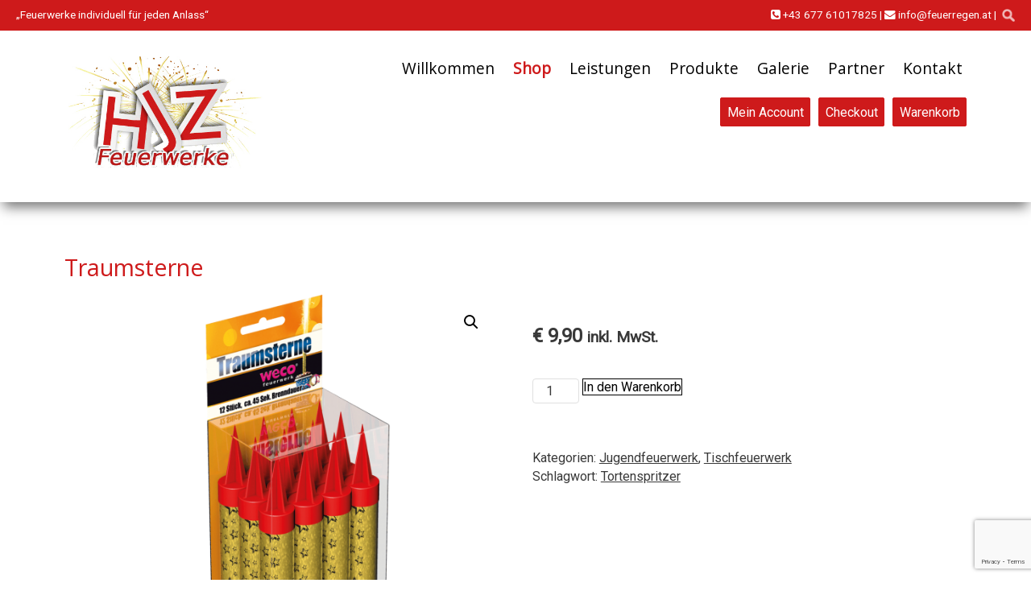

--- FILE ---
content_type: text/html; charset=UTF-8
request_url: https://www.feuerregen.at/product/traumsterne/
body_size: 12513
content:











<!DOCTYPE html>


<html lang="de" dir="ltr">

<head>


<!-- SITE META -->

<meta charset="utf-8">

<meta name="description" content="HJZ Feuerwerke ist die erste Anlaufstelle für Pyrotechnik und Feuerwerkskörper aus Pichl im Bezirk Wels-Land. Musikfeuerwerk, Batterien, Hochzeitsfeuerwerke uvm">
<meta name="keywords" content="">
<meta name="viewport" content="width=device-width, initial-scale=1.0">

<title>Traumsterne - HJZ Feuerwerke - Feuerwerk im Bezirk Wels in Oberösterreich!HJZ Feuerwerke - Feuerwerk im Bezirk Wels in Oberösterreich!</title>


<!-- CSS & PHP INCLUDES -->


<link rel="icon" href="/favicon.ico" type="image/x-icon">
<link rel="stylesheet" type="text/css" href="https://www.feuerregen.at/wp/wp-content/themes/rundr-beyer/includes/mj-css.php">
<link rel="stylesheet" href="https://cdnjs.cloudflare.com/ajax/libs/font-awesome/4.7.0/css/font-awesome.min.css">



<link href='https://fonts.googleapis.com/css?family=Lato:400,700' rel='stylesheet' type='text/css'>
<link href='https://fonts.googleapis.com/css?family=Exo:400,700' rel='stylesheet' type='text/css'>
<link href="https://fonts.googleapis.com/css?family=Roboto" rel="stylesheet">
<link href="https://fonts.googleapis.com/css?family=Open+Sans" rel="stylesheet">




<!-- WORDPRESS HEADER -->


<meta name='robots' content='index, follow, max-image-preview:large, max-snippet:-1, max-video-preview:-1' />

	<!-- This site is optimized with the Yoast SEO plugin v26.8 - https://yoast.com/product/yoast-seo-wordpress/ -->
	<link rel="canonical" href="https://www.feuerregen.at/product/traumsterne/" />
	<meta property="og:locale" content="de_DE" />
	<meta property="og:type" content="article" />
	<meta property="og:title" content="Traumsterne - HJZ Feuerwerke - Feuerwerk im Bezirk Wels in Oberösterreich!" />
	<meta property="og:description" content="12er-Klars.Schtl." />
	<meta property="og:url" content="https://www.feuerregen.at/product/traumsterne/" />
	<meta property="og:site_name" content="HJZ Feuerwerke - Feuerwerk im Bezirk Wels in Oberösterreich!" />
	<meta property="article:modified_time" content="2025-10-02T18:12:13+00:00" />
	<meta property="og:image" content="https://www.feuerregen.at/wp/wp-content/uploads/574500-570x570-1.png" />
	<meta property="og:image:width" content="570" />
	<meta property="og:image:height" content="570" />
	<meta property="og:image:type" content="image/png" />
	<meta name="twitter:card" content="summary_large_image" />
	<script type="application/ld+json" class="yoast-schema-graph">{"@context":"https://schema.org","@graph":[{"@type":"WebPage","@id":"https://www.feuerregen.at/product/traumsterne/","url":"https://www.feuerregen.at/product/traumsterne/","name":"Traumsterne - HJZ Feuerwerke - Feuerwerk im Bezirk Wels in Oberösterreich!","isPartOf":{"@id":"https://www.feuerregen.at/#website"},"primaryImageOfPage":{"@id":"https://www.feuerregen.at/product/traumsterne/#primaryimage"},"image":{"@id":"https://www.feuerregen.at/product/traumsterne/#primaryimage"},"thumbnailUrl":"https://www.feuerregen.at/wp/wp-content/uploads/574500-570x570-1.png","datePublished":"2023-10-13T13:09:01+00:00","dateModified":"2025-10-02T18:12:13+00:00","breadcrumb":{"@id":"https://www.feuerregen.at/product/traumsterne/#breadcrumb"},"inLanguage":"de","potentialAction":[{"@type":"ReadAction","target":["https://www.feuerregen.at/product/traumsterne/"]}]},{"@type":"ImageObject","inLanguage":"de","@id":"https://www.feuerregen.at/product/traumsterne/#primaryimage","url":"https://www.feuerregen.at/wp/wp-content/uploads/574500-570x570-1.png","contentUrl":"https://www.feuerregen.at/wp/wp-content/uploads/574500-570x570-1.png","width":570,"height":570},{"@type":"BreadcrumbList","@id":"https://www.feuerregen.at/product/traumsterne/#breadcrumb","itemListElement":[{"@type":"ListItem","position":1,"name":"Home","item":"https://www.feuerregen.at/"},{"@type":"ListItem","position":2,"name":"Traumsterne"}]},{"@type":"WebSite","@id":"https://www.feuerregen.at/#website","url":"https://www.feuerregen.at/","name":"HJZ Feuerwerke - Feuerwerk im Bezirk Wels in Oberösterreich!","description":"HJZ Feuerwerke ist die erste Anlaufstelle für Pyrotechnik und Feuerwerkskörper aus Pichl im Bezirk Wels-Land. Musikfeuerwerk, Batterien, Hochzeitsfeuerwerke uvm","potentialAction":[{"@type":"SearchAction","target":{"@type":"EntryPoint","urlTemplate":"https://www.feuerregen.at/?s={search_term_string}"},"query-input":{"@type":"PropertyValueSpecification","valueRequired":true,"valueName":"search_term_string"}}],"inLanguage":"de"}]}</script>
	<!-- / Yoast SEO plugin. -->


<link rel="alternate" title="oEmbed (JSON)" type="application/json+oembed" href="https://www.feuerregen.at/wp-json/oembed/1.0/embed?url=https%3A%2F%2Fwww.feuerregen.at%2Fproduct%2Ftraumsterne%2F" />
<link rel="alternate" title="oEmbed (XML)" type="text/xml+oembed" href="https://www.feuerregen.at/wp-json/oembed/1.0/embed?url=https%3A%2F%2Fwww.feuerregen.at%2Fproduct%2Ftraumsterne%2F&#038;format=xml" />
<style id='wp-img-auto-sizes-contain-inline-css' type='text/css'>
img:is([sizes=auto i],[sizes^="auto," i]){contain-intrinsic-size:3000px 1500px}
/*# sourceURL=wp-img-auto-sizes-contain-inline-css */
</style>
<style id='wp-emoji-styles-inline-css' type='text/css'>

	img.wp-smiley, img.emoji {
		display: inline !important;
		border: none !important;
		box-shadow: none !important;
		height: 1em !important;
		width: 1em !important;
		margin: 0 0.07em !important;
		vertical-align: -0.1em !important;
		background: none !important;
		padding: 0 !important;
	}
/*# sourceURL=wp-emoji-styles-inline-css */
</style>
<link rel='stylesheet' id='wp-block-library-css' href='https://www.feuerregen.at/wp/wp-includes/css/dist/block-library/style.min.css?ver=897bc344d6235c60c99df78ca64728f1' type='text/css' media='all' />
<link rel='stylesheet' id='wc-blocks-style-css' href='https://www.feuerregen.at/wp/wp-content/plugins/woocommerce/assets/client/blocks/wc-blocks.css?ver=wc-10.4.3' type='text/css' media='all' />
<style id='global-styles-inline-css' type='text/css'>
:root{--wp--preset--aspect-ratio--square: 1;--wp--preset--aspect-ratio--4-3: 4/3;--wp--preset--aspect-ratio--3-4: 3/4;--wp--preset--aspect-ratio--3-2: 3/2;--wp--preset--aspect-ratio--2-3: 2/3;--wp--preset--aspect-ratio--16-9: 16/9;--wp--preset--aspect-ratio--9-16: 9/16;--wp--preset--color--black: #000000;--wp--preset--color--cyan-bluish-gray: #abb8c3;--wp--preset--color--white: #ffffff;--wp--preset--color--pale-pink: #f78da7;--wp--preset--color--vivid-red: #cf2e2e;--wp--preset--color--luminous-vivid-orange: #ff6900;--wp--preset--color--luminous-vivid-amber: #fcb900;--wp--preset--color--light-green-cyan: #7bdcb5;--wp--preset--color--vivid-green-cyan: #00d084;--wp--preset--color--pale-cyan-blue: #8ed1fc;--wp--preset--color--vivid-cyan-blue: #0693e3;--wp--preset--color--vivid-purple: #9b51e0;--wp--preset--gradient--vivid-cyan-blue-to-vivid-purple: linear-gradient(135deg,rgb(6,147,227) 0%,rgb(155,81,224) 100%);--wp--preset--gradient--light-green-cyan-to-vivid-green-cyan: linear-gradient(135deg,rgb(122,220,180) 0%,rgb(0,208,130) 100%);--wp--preset--gradient--luminous-vivid-amber-to-luminous-vivid-orange: linear-gradient(135deg,rgb(252,185,0) 0%,rgb(255,105,0) 100%);--wp--preset--gradient--luminous-vivid-orange-to-vivid-red: linear-gradient(135deg,rgb(255,105,0) 0%,rgb(207,46,46) 100%);--wp--preset--gradient--very-light-gray-to-cyan-bluish-gray: linear-gradient(135deg,rgb(238,238,238) 0%,rgb(169,184,195) 100%);--wp--preset--gradient--cool-to-warm-spectrum: linear-gradient(135deg,rgb(74,234,220) 0%,rgb(151,120,209) 20%,rgb(207,42,186) 40%,rgb(238,44,130) 60%,rgb(251,105,98) 80%,rgb(254,248,76) 100%);--wp--preset--gradient--blush-light-purple: linear-gradient(135deg,rgb(255,206,236) 0%,rgb(152,150,240) 100%);--wp--preset--gradient--blush-bordeaux: linear-gradient(135deg,rgb(254,205,165) 0%,rgb(254,45,45) 50%,rgb(107,0,62) 100%);--wp--preset--gradient--luminous-dusk: linear-gradient(135deg,rgb(255,203,112) 0%,rgb(199,81,192) 50%,rgb(65,88,208) 100%);--wp--preset--gradient--pale-ocean: linear-gradient(135deg,rgb(255,245,203) 0%,rgb(182,227,212) 50%,rgb(51,167,181) 100%);--wp--preset--gradient--electric-grass: linear-gradient(135deg,rgb(202,248,128) 0%,rgb(113,206,126) 100%);--wp--preset--gradient--midnight: linear-gradient(135deg,rgb(2,3,129) 0%,rgb(40,116,252) 100%);--wp--preset--font-size--small: 13px;--wp--preset--font-size--medium: 20px;--wp--preset--font-size--large: 36px;--wp--preset--font-size--x-large: 42px;--wp--preset--spacing--20: 0.44rem;--wp--preset--spacing--30: 0.67rem;--wp--preset--spacing--40: 1rem;--wp--preset--spacing--50: 1.5rem;--wp--preset--spacing--60: 2.25rem;--wp--preset--spacing--70: 3.38rem;--wp--preset--spacing--80: 5.06rem;--wp--preset--shadow--natural: 6px 6px 9px rgba(0, 0, 0, 0.2);--wp--preset--shadow--deep: 12px 12px 50px rgba(0, 0, 0, 0.4);--wp--preset--shadow--sharp: 6px 6px 0px rgba(0, 0, 0, 0.2);--wp--preset--shadow--outlined: 6px 6px 0px -3px rgb(255, 255, 255), 6px 6px rgb(0, 0, 0);--wp--preset--shadow--crisp: 6px 6px 0px rgb(0, 0, 0);}:where(.is-layout-flex){gap: 0.5em;}:where(.is-layout-grid){gap: 0.5em;}body .is-layout-flex{display: flex;}.is-layout-flex{flex-wrap: wrap;align-items: center;}.is-layout-flex > :is(*, div){margin: 0;}body .is-layout-grid{display: grid;}.is-layout-grid > :is(*, div){margin: 0;}:where(.wp-block-columns.is-layout-flex){gap: 2em;}:where(.wp-block-columns.is-layout-grid){gap: 2em;}:where(.wp-block-post-template.is-layout-flex){gap: 1.25em;}:where(.wp-block-post-template.is-layout-grid){gap: 1.25em;}.has-black-color{color: var(--wp--preset--color--black) !important;}.has-cyan-bluish-gray-color{color: var(--wp--preset--color--cyan-bluish-gray) !important;}.has-white-color{color: var(--wp--preset--color--white) !important;}.has-pale-pink-color{color: var(--wp--preset--color--pale-pink) !important;}.has-vivid-red-color{color: var(--wp--preset--color--vivid-red) !important;}.has-luminous-vivid-orange-color{color: var(--wp--preset--color--luminous-vivid-orange) !important;}.has-luminous-vivid-amber-color{color: var(--wp--preset--color--luminous-vivid-amber) !important;}.has-light-green-cyan-color{color: var(--wp--preset--color--light-green-cyan) !important;}.has-vivid-green-cyan-color{color: var(--wp--preset--color--vivid-green-cyan) !important;}.has-pale-cyan-blue-color{color: var(--wp--preset--color--pale-cyan-blue) !important;}.has-vivid-cyan-blue-color{color: var(--wp--preset--color--vivid-cyan-blue) !important;}.has-vivid-purple-color{color: var(--wp--preset--color--vivid-purple) !important;}.has-black-background-color{background-color: var(--wp--preset--color--black) !important;}.has-cyan-bluish-gray-background-color{background-color: var(--wp--preset--color--cyan-bluish-gray) !important;}.has-white-background-color{background-color: var(--wp--preset--color--white) !important;}.has-pale-pink-background-color{background-color: var(--wp--preset--color--pale-pink) !important;}.has-vivid-red-background-color{background-color: var(--wp--preset--color--vivid-red) !important;}.has-luminous-vivid-orange-background-color{background-color: var(--wp--preset--color--luminous-vivid-orange) !important;}.has-luminous-vivid-amber-background-color{background-color: var(--wp--preset--color--luminous-vivid-amber) !important;}.has-light-green-cyan-background-color{background-color: var(--wp--preset--color--light-green-cyan) !important;}.has-vivid-green-cyan-background-color{background-color: var(--wp--preset--color--vivid-green-cyan) !important;}.has-pale-cyan-blue-background-color{background-color: var(--wp--preset--color--pale-cyan-blue) !important;}.has-vivid-cyan-blue-background-color{background-color: var(--wp--preset--color--vivid-cyan-blue) !important;}.has-vivid-purple-background-color{background-color: var(--wp--preset--color--vivid-purple) !important;}.has-black-border-color{border-color: var(--wp--preset--color--black) !important;}.has-cyan-bluish-gray-border-color{border-color: var(--wp--preset--color--cyan-bluish-gray) !important;}.has-white-border-color{border-color: var(--wp--preset--color--white) !important;}.has-pale-pink-border-color{border-color: var(--wp--preset--color--pale-pink) !important;}.has-vivid-red-border-color{border-color: var(--wp--preset--color--vivid-red) !important;}.has-luminous-vivid-orange-border-color{border-color: var(--wp--preset--color--luminous-vivid-orange) !important;}.has-luminous-vivid-amber-border-color{border-color: var(--wp--preset--color--luminous-vivid-amber) !important;}.has-light-green-cyan-border-color{border-color: var(--wp--preset--color--light-green-cyan) !important;}.has-vivid-green-cyan-border-color{border-color: var(--wp--preset--color--vivid-green-cyan) !important;}.has-pale-cyan-blue-border-color{border-color: var(--wp--preset--color--pale-cyan-blue) !important;}.has-vivid-cyan-blue-border-color{border-color: var(--wp--preset--color--vivid-cyan-blue) !important;}.has-vivid-purple-border-color{border-color: var(--wp--preset--color--vivid-purple) !important;}.has-vivid-cyan-blue-to-vivid-purple-gradient-background{background: var(--wp--preset--gradient--vivid-cyan-blue-to-vivid-purple) !important;}.has-light-green-cyan-to-vivid-green-cyan-gradient-background{background: var(--wp--preset--gradient--light-green-cyan-to-vivid-green-cyan) !important;}.has-luminous-vivid-amber-to-luminous-vivid-orange-gradient-background{background: var(--wp--preset--gradient--luminous-vivid-amber-to-luminous-vivid-orange) !important;}.has-luminous-vivid-orange-to-vivid-red-gradient-background{background: var(--wp--preset--gradient--luminous-vivid-orange-to-vivid-red) !important;}.has-very-light-gray-to-cyan-bluish-gray-gradient-background{background: var(--wp--preset--gradient--very-light-gray-to-cyan-bluish-gray) !important;}.has-cool-to-warm-spectrum-gradient-background{background: var(--wp--preset--gradient--cool-to-warm-spectrum) !important;}.has-blush-light-purple-gradient-background{background: var(--wp--preset--gradient--blush-light-purple) !important;}.has-blush-bordeaux-gradient-background{background: var(--wp--preset--gradient--blush-bordeaux) !important;}.has-luminous-dusk-gradient-background{background: var(--wp--preset--gradient--luminous-dusk) !important;}.has-pale-ocean-gradient-background{background: var(--wp--preset--gradient--pale-ocean) !important;}.has-electric-grass-gradient-background{background: var(--wp--preset--gradient--electric-grass) !important;}.has-midnight-gradient-background{background: var(--wp--preset--gradient--midnight) !important;}.has-small-font-size{font-size: var(--wp--preset--font-size--small) !important;}.has-medium-font-size{font-size: var(--wp--preset--font-size--medium) !important;}.has-large-font-size{font-size: var(--wp--preset--font-size--large) !important;}.has-x-large-font-size{font-size: var(--wp--preset--font-size--x-large) !important;}
/*# sourceURL=global-styles-inline-css */
</style>

<style id='classic-theme-styles-inline-css' type='text/css'>
/*! This file is auto-generated */
.wp-block-button__link{color:#fff;background-color:#32373c;border-radius:9999px;box-shadow:none;text-decoration:none;padding:calc(.667em + 2px) calc(1.333em + 2px);font-size:1.125em}.wp-block-file__button{background:#32373c;color:#fff;text-decoration:none}
/*# sourceURL=/wp-includes/css/classic-themes.min.css */
</style>
<link rel='stylesheet' id='wp-components-css' href='https://www.feuerregen.at/wp/wp-includes/css/dist/components/style.min.css?ver=897bc344d6235c60c99df78ca64728f1' type='text/css' media='all' />
<link rel='stylesheet' id='wp-preferences-css' href='https://www.feuerregen.at/wp/wp-includes/css/dist/preferences/style.min.css?ver=897bc344d6235c60c99df78ca64728f1' type='text/css' media='all' />
<link rel='stylesheet' id='wp-block-editor-css' href='https://www.feuerregen.at/wp/wp-includes/css/dist/block-editor/style.min.css?ver=897bc344d6235c60c99df78ca64728f1' type='text/css' media='all' />
<link rel='stylesheet' id='popup-maker-block-library-style-css' href='https://www.feuerregen.at/wp/wp-content/plugins/popup-maker/dist/packages/block-library-style.css?ver=dbea705cfafe089d65f1' type='text/css' media='all' />
<link rel='stylesheet' id='edsanimate-animo-css-css' href='https://www.feuerregen.at/wp/wp-content/plugins/animate-it/assets/css/animate-animo.css?ver=897bc344d6235c60c99df78ca64728f1' type='text/css' media='all' />
<link rel='stylesheet' id='contact-form-7-css' href='https://www.feuerregen.at/wp/wp-content/plugins/contact-form-7/includes/css/styles.css?ver=6.1.4' type='text/css' media='all' />
<link rel='stylesheet' id='photoswipe-css' href='https://www.feuerregen.at/wp/wp-content/plugins/woocommerce/assets/css/photoswipe/photoswipe.min.css?ver=10.4.3' type='text/css' media='all' />
<link rel='stylesheet' id='photoswipe-default-skin-css' href='https://www.feuerregen.at/wp/wp-content/plugins/woocommerce/assets/css/photoswipe/default-skin/default-skin.min.css?ver=10.4.3' type='text/css' media='all' />
<link rel='stylesheet' id='woocommerce-layout-css' href='https://www.feuerregen.at/wp/wp-content/plugins/woocommerce/assets/css/woocommerce-layout.css?ver=10.4.3' type='text/css' media='all' />
<link rel='stylesheet' id='woocommerce-smallscreen-css' href='https://www.feuerregen.at/wp/wp-content/plugins/woocommerce/assets/css/woocommerce-smallscreen.css?ver=10.4.3' type='text/css' media='only screen and (max-width: 768px)' />
<link rel='stylesheet' id='woocommerce-general-css' href='https://www.feuerregen.at/wp/wp-content/plugins/woocommerce/assets/css/woocommerce.css?ver=10.4.3' type='text/css' media='all' />
<style id='woocommerce-inline-inline-css' type='text/css'>
.woocommerce form .form-row .required { visibility: visible; }
/*# sourceURL=woocommerce-inline-inline-css */
</style>
<link rel='stylesheet' id='ye_dynamic-css' href='https://www.feuerregen.at/wp/wp-content/plugins/youtube-embed/css/main.min.css?ver=5.4' type='text/css' media='all' />
<!--n2css--><!--n2js--><script type="text/javascript" src="https://www.feuerregen.at/wp/wp-content/themes/rundr-beyer/includes/libs/jquery-1.12.4.min.js?ver=897bc344d6235c60c99df78ca64728f1" id="jquery-js"></script>
<script type="text/javascript" src="https://www.feuerregen.at/wp/wp-content/plugins/woocommerce/assets/js/jquery-blockui/jquery.blockUI.min.js?ver=2.7.0-wc.10.4.3" id="wc-jquery-blockui-js" defer="defer" data-wp-strategy="defer"></script>
<script type="text/javascript" id="wc-add-to-cart-js-extra">
/* <![CDATA[ */
var wc_add_to_cart_params = {"ajax_url":"/wp/wp-admin/admin-ajax.php","wc_ajax_url":"/?wc-ajax=%%endpoint%%","i18n_view_cart":"Warenkorb anzeigen","cart_url":"https://www.feuerregen.at/warenkorb/","is_cart":"","cart_redirect_after_add":"no"};
//# sourceURL=wc-add-to-cart-js-extra
/* ]]> */
</script>
<script type="text/javascript" src="https://www.feuerregen.at/wp/wp-content/plugins/woocommerce/assets/js/frontend/add-to-cart.min.js?ver=10.4.3" id="wc-add-to-cart-js" defer="defer" data-wp-strategy="defer"></script>
<script type="text/javascript" src="https://www.feuerregen.at/wp/wp-content/plugins/woocommerce/assets/js/zoom/jquery.zoom.min.js?ver=1.7.21-wc.10.4.3" id="wc-zoom-js" defer="defer" data-wp-strategy="defer"></script>
<script type="text/javascript" src="https://www.feuerregen.at/wp/wp-content/plugins/woocommerce/assets/js/flexslider/jquery.flexslider.min.js?ver=2.7.2-wc.10.4.3" id="wc-flexslider-js" defer="defer" data-wp-strategy="defer"></script>
<script type="text/javascript" src="https://www.feuerregen.at/wp/wp-content/plugins/woocommerce/assets/js/photoswipe/photoswipe.min.js?ver=4.1.1-wc.10.4.3" id="wc-photoswipe-js" defer="defer" data-wp-strategy="defer"></script>
<script type="text/javascript" src="https://www.feuerregen.at/wp/wp-content/plugins/woocommerce/assets/js/photoswipe/photoswipe-ui-default.min.js?ver=4.1.1-wc.10.4.3" id="wc-photoswipe-ui-default-js" defer="defer" data-wp-strategy="defer"></script>
<script type="text/javascript" id="wc-single-product-js-extra">
/* <![CDATA[ */
var wc_single_product_params = {"i18n_required_rating_text":"Bitte w\u00e4hle eine Bewertung","i18n_rating_options":["1 von 5\u00a0Sternen","2 von 5\u00a0Sternen","3 von 5\u00a0Sternen","4 von 5\u00a0Sternen","5 von 5\u00a0Sternen"],"i18n_product_gallery_trigger_text":"Bildergalerie im Vollbildmodus anzeigen","review_rating_required":"yes","flexslider":{"rtl":false,"animation":"slide","smoothHeight":true,"directionNav":false,"controlNav":"thumbnails","slideshow":false,"animationSpeed":500,"animationLoop":false,"allowOneSlide":false},"zoom_enabled":"1","zoom_options":[],"photoswipe_enabled":"1","photoswipe_options":{"shareEl":false,"closeOnScroll":false,"history":false,"hideAnimationDuration":0,"showAnimationDuration":0},"flexslider_enabled":"1"};
//# sourceURL=wc-single-product-js-extra
/* ]]> */
</script>
<script type="text/javascript" src="https://www.feuerregen.at/wp/wp-content/plugins/woocommerce/assets/js/frontend/single-product.min.js?ver=10.4.3" id="wc-single-product-js" defer="defer" data-wp-strategy="defer"></script>
<script type="text/javascript" src="https://www.feuerregen.at/wp/wp-content/plugins/woocommerce/assets/js/js-cookie/js.cookie.min.js?ver=2.1.4-wc.10.4.3" id="wc-js-cookie-js" defer="defer" data-wp-strategy="defer"></script>
<script type="text/javascript" id="woocommerce-js-extra">
/* <![CDATA[ */
var woocommerce_params = {"ajax_url":"/wp/wp-admin/admin-ajax.php","wc_ajax_url":"/?wc-ajax=%%endpoint%%","i18n_password_show":"Passwort anzeigen","i18n_password_hide":"Passwort ausblenden"};
//# sourceURL=woocommerce-js-extra
/* ]]> */
</script>
<script type="text/javascript" src="https://www.feuerregen.at/wp/wp-content/plugins/woocommerce/assets/js/frontend/woocommerce.min.js?ver=10.4.3" id="woocommerce-js" defer="defer" data-wp-strategy="defer"></script>
<link rel="https://api.w.org/" href="https://www.feuerregen.at/wp-json/" /><link rel="alternate" title="JSON" type="application/json" href="https://www.feuerregen.at/wp-json/wp/v2/product/11995" /><link rel='shortlink' href='https://www.feuerregen.at/?p=11995' />
	<noscript><style>.woocommerce-product-gallery{ opacity: 1 !important; }</style></noscript>
	<style type="text/css">
	span.oe_textdirection { unicode-bidi: bidi-override; direction: rtl; }
	span.oe_displaynone { display: none; }
</style>


<!-- MJ JAVASCRIPTS -->


<script src="https://www.feuerregen.at/wp/wp-content/themes/rundr-beyer/includes/mj-js.php"></script>



</head>




<body id="page_traumsterne">

<a class="scrolltotop"></a>

<div id="wrapper">


	<!-- SITE CONTAINER -->

	<div id="container">


		<!-- HEADER -->

		<div id="top-bar" class="clearfix">

			<div id="bar-top">
				<div id="bar-top-left">
						„Feuerwerke individuell für jeden Anlass“
				</div>

				<div id="bar-top-right">
					<a href="tel:004367761017825">
					<i class="fa fa-phone-square"></i> +43 677 61017825</a> |
					<a href='&#109;a&#105;lto&#58;%69nfo%&#52;0fe&#37;&#55;5er%&#55;2ege%6E&#46;at'>
					<i class="fa fa-envelope"></i> info&#64;f&#101;&#117;&#101;r&#114;ege&#110;&#46;at</a> |
					<a href="javascript:;" title="Suche" class="icon-search"></a>
					<div id="searchbar">
						<form role="search" method="get" id="searchform" class="searchform" action="https://www.feuerregen.at/">
				<div>
					<label class="screen-reader-text" for="s">Suche nach:</label>
					<input type="text" value="" name="s" id="s" />
					<input type="submit" id="searchsubmit" value="Suchen" />
				</div>
			</form>					</div>


				</div>
			</div>

		<header class="clearfix">

			<div id="logo-bar">

				<div id="logo-container">

				<a class="clearfix" href="https://www.feuerregen.at/">
				<img id="logo" src="https://www.feuerregen.at/wp/wp-content/themes/rundr-beyer/images/logo.png" alt="HJZ Feuerwerke - Feuerwerk im Bezirk Wels in Oberösterreich! | HJZ Feuerwerke ist die erste Anlaufstelle für Pyrotechnik und Feuerwerkskörper aus Pichl im Bezirk Wels-Land. Musikfeuerwerk, Batterien, Hochzeitsfeuerwerke uvm">
				</a>

				</div>


			</div>

			<div id="navi-container">


				<a href="#" target="_blank">
				<img id="socfb" src="https://www.feuerregen.at/wp/wp-content/themes/rundr-beyer/images/socfb.png">
				</a>

				
				<!-- NAVIGATION MAIN -->

				<nav id="nav-main" role="navigation">

				<div class="menu"><ul><li class="page_item page-item-674"><a href="https://www.feuerregen.at/mein-account/">Mein Account</a></li><li class="page_item page-item-673"><a href="https://www.feuerregen.at/checkout/">Checkout</a></li><li class="page_item page-item-672"><a href="https://www.feuerregen.at/warenkorb/">Warenkorb</a></li><li class="page_item page-item-6"><a href="https://www.feuerregen.at/">Willkommen</a></li><li class="page_item page-item-481 current_page_parent page_item_has_children"><a href="https://www.feuerregen.at/online-shop/">Shop</a><ul class='children'><li class="page_item page-item-641"><a href="https://www.feuerregen.at/online-shop/jugendfeuerwerk/">Jugendfeuerwerk</a></li><li class="page_item page-item-639"><a href="https://www.feuerregen.at/online-shop/bodenfeuerwerk/">Bodenfeuerwerk</a></li><li class="page_item page-item-637"><a href="https://www.feuerregen.at/online-shop/raketen/">Raketen</a></li><li class="page_item page-item-634"><a href="https://www.feuerregen.at/online-shop/rauch-kmallartikel/">Rauch &#038; Knallartikel</a></li><li class="page_item page-item-632"><a href="https://www.feuerregen.at/online-shop/batteriefeuerwerk/">Batteriefeuerwerk</a></li><li class="page_item page-item-629"><a href="https://www.feuerregen.at/online-shop/verbundbatterien/">Verbundbatterien</a></li><li class="page_item page-item-616"><a href="https://www.feuerregen.at/online-shop/klasse-f3-f4/">Klasse F3 &#038; F4</a></li><li class="page_item page-item-11174"><a href="https://www.feuerregen.at/online-shop/neuheiten/">Neuheiten</a></li><li class="page_item page-item-611"><a href="https://www.feuerregen.at/online-shop/zubehoer/">Zubehör</a></li><li class="page_item page-item-609"><a href="https://www.feuerregen.at/online-shop/zuendsysteme/">Zündsysteme</a></li><li class="page_item page-item-11581"><a href="https://www.feuerregen.at/online-shop/zuendsysteme-2/">Glücksbringer</a></li><li class="page_item page-item-12026"><a href="https://www.feuerregen.at/online-shop/textilien/">Textilien</a></li></ul></li><li class="page_item page-item-197"><a href="https://www.feuerregen.at/leistungen/">Leistungen</a></li><li class="page_item page-item-456"><a href="https://www.feuerregen.at/produkte/">Produkte</a></li><li class="page_item page-item-11237"><a href="https://www.feuerregen.at/galerie/">Galerie</a></li><li class="page_item page-item-11244"><a href="https://www.feuerregen.at/partner/">Partner</a></li><li class="page_item page-item-422"><a href="https://www.feuerregen.at/kontakt/">Kontakt</a></li><li class="page_item page-item-449"><a href="https://www.feuerregen.at/impressum/">Impressum</a></li><li class="page_item page-item-392"><a href="https://www.feuerregen.at/datenschutz/">Datenschutz</a></li><li class="page_item page-item-12375"><a href="https://www.feuerregen.at/feuerwerk-voecklabruck-2/">Feuerwerk Vöcklabruck</a></li><li class="page_item page-item-12388"><a href="https://www.feuerregen.at/feuerwerk-wels/">Feuerwerk Wels</a></li><li class="page_item page-item-12390"><a href="https://www.feuerregen.at/feuerwerk-grieskirchen/">Feuerwerk Grieskirchen</a></li><li class="page_item page-item-12391"><a href="https://www.feuerregen.at/feuerwerk-eferding/">Feuerwerk Eferding</a></li><li class="page_item page-item-12389"><a href="https://www.feuerregen.at/feuerwerk-voecklabruck/">Feuerwerk Linz</a></li><li class="page_item page-item-12392"><a href="https://www.feuerregen.at/feuerwerk-ried-im-innkreis/">Feuerwerk Ried im Innkreis</a></li><li class="page_item page-item-12393"><a href="https://www.feuerregen.at/feuerwerk-oberoesterreich/">Feuerwerk Oberösterreich</a></li></ul></div>
				<div class="clear"></div>

				</nav>

				<a href="javascript:;" title="Navigation" class="menu-icon border-icon">Navigation</a>

                <br>

                <nav id="nav-right" class="nav-shop" role="navigation">

                    <div class="menu"><ul><li class="page_item page-item-674"><a href="https://www.feuerregen.at/mein-account/">Mein Account</a></li><li class="page_item page-item-673"><a href="https://www.feuerregen.at/checkout/">Checkout</a></li><li class="page_item page-item-672"><a href="https://www.feuerregen.at/warenkorb/">Warenkorb</a></li><li class="page_item page-item-6"><a href="https://www.feuerregen.at/">Willkommen</a></li><li class="page_item page-item-481 current_page_parent page_item_has_children"><a href="https://www.feuerregen.at/online-shop/">Shop</a><ul class='children'><li class="page_item page-item-641"><a href="https://www.feuerregen.at/online-shop/jugendfeuerwerk/">Jugendfeuerwerk</a></li><li class="page_item page-item-639"><a href="https://www.feuerregen.at/online-shop/bodenfeuerwerk/">Bodenfeuerwerk</a></li><li class="page_item page-item-637"><a href="https://www.feuerregen.at/online-shop/raketen/">Raketen</a></li><li class="page_item page-item-634"><a href="https://www.feuerregen.at/online-shop/rauch-kmallartikel/">Rauch &#038; Knallartikel</a></li><li class="page_item page-item-632"><a href="https://www.feuerregen.at/online-shop/batteriefeuerwerk/">Batteriefeuerwerk</a></li><li class="page_item page-item-629"><a href="https://www.feuerregen.at/online-shop/verbundbatterien/">Verbundbatterien</a></li><li class="page_item page-item-616"><a href="https://www.feuerregen.at/online-shop/klasse-f3-f4/">Klasse F3 &#038; F4</a></li><li class="page_item page-item-11174"><a href="https://www.feuerregen.at/online-shop/neuheiten/">Neuheiten</a></li><li class="page_item page-item-611"><a href="https://www.feuerregen.at/online-shop/zubehoer/">Zubehör</a></li><li class="page_item page-item-609"><a href="https://www.feuerregen.at/online-shop/zuendsysteme/">Zündsysteme</a></li><li class="page_item page-item-11581"><a href="https://www.feuerregen.at/online-shop/zuendsysteme-2/">Glücksbringer</a></li><li class="page_item page-item-12026"><a href="https://www.feuerregen.at/online-shop/textilien/">Textilien</a></li></ul></li><li class="page_item page-item-197"><a href="https://www.feuerregen.at/leistungen/">Leistungen</a></li><li class="page_item page-item-456"><a href="https://www.feuerregen.at/produkte/">Produkte</a></li><li class="page_item page-item-11237"><a href="https://www.feuerregen.at/galerie/">Galerie</a></li><li class="page_item page-item-11244"><a href="https://www.feuerregen.at/partner/">Partner</a></li><li class="page_item page-item-422"><a href="https://www.feuerregen.at/kontakt/">Kontakt</a></li><li class="page_item page-item-449"><a href="https://www.feuerregen.at/impressum/">Impressum</a></li><li class="page_item page-item-392"><a href="https://www.feuerregen.at/datenschutz/">Datenschutz</a></li><li class="page_item page-item-12375"><a href="https://www.feuerregen.at/feuerwerk-voecklabruck-2/">Feuerwerk Vöcklabruck</a></li><li class="page_item page-item-12388"><a href="https://www.feuerregen.at/feuerwerk-wels/">Feuerwerk Wels</a></li><li class="page_item page-item-12390"><a href="https://www.feuerregen.at/feuerwerk-grieskirchen/">Feuerwerk Grieskirchen</a></li><li class="page_item page-item-12391"><a href="https://www.feuerregen.at/feuerwerk-eferding/">Feuerwerk Eferding</a></li><li class="page_item page-item-12389"><a href="https://www.feuerregen.at/feuerwerk-voecklabruck/">Feuerwerk Linz</a></li><li class="page_item page-item-12392"><a href="https://www.feuerregen.at/feuerwerk-ried-im-innkreis/">Feuerwerk Ried im Innkreis</a></li><li class="page_item page-item-12393"><a href="https://www.feuerregen.at/feuerwerk-oberoesterreich/">Feuerwerk Oberösterreich</a></li></ul></div>
                    <div class="clear"></div>


                </nav>

			</div>


		</header>

		</div>
		
		
		<!-- CONTENT SECTION -->
		
		<section id="content" class="clearfix">			
				
				
			<!-- SIDEBARS -->
			
			<aside id="rightbar" class="sidebar">
			
				<div class="menu-nav-right-container"><ul id="nav-right-menu" class="menu"><li id="menu-item-678" class="menu-item menu-item-type-post_type menu-item-object-page menu-item-678"><a href="https://www.feuerregen.at/mein-account/">Mein Account</a></li>
<li id="menu-item-679" class="menu-item menu-item-type-post_type menu-item-object-page menu-item-679"><a href="https://www.feuerregen.at/checkout/">Checkout</a></li>
<li id="menu-item-680" class="menu-item menu-item-type-post_type menu-item-object-page menu-item-680"><a href="https://www.feuerregen.at/warenkorb/">Warenkorb</a></li>
</ul></div>				
								
			
			</aside>

			<aside id="leftbar" class="sidebar">
				
								
												
			</aside>	
						
									
			
			
			

			<article>
							
				<div class="conblock">
				<div class="conblock-inner">

				<div id="breadcrumbs"> <a href="https://www.feuerregen.at">HJZ Feuerwerke &#8211; Feuerwerk im Bezirk Wels in Oberösterreich!</a> &nbsp;»&nbsp;  &nbsp;»&nbsp; Traumsterne </div>
									
								<h1 class="page-title">Traumsterne</h1>
				</h1>
									
				<div class="woocommerce">			<div class="single-product" data-product-page-preselected-id="0">
				<div class="woocommerce-notices-wrapper"></div><div id="product-11995" class="product type-product post-11995 status-publish first instock product_cat-jugendfeuerwerk product_cat-tischfeuerwerk product_tag-tortenspritzer has-post-thumbnail taxable shipping-taxable purchasable product-type-simple">

	<div class="woocommerce-product-gallery woocommerce-product-gallery--with-images woocommerce-product-gallery--columns-4 images" data-columns="4" style="opacity: 0; transition: opacity .25s ease-in-out;">
	<div class="woocommerce-product-gallery__wrapper">
		<div data-thumb="https://www.feuerregen.at/wp/wp-content/uploads/574500-570x570-1-100x100.png" data-thumb-alt="Traumsterne" data-thumb-srcset=""  data-thumb-sizes="(max-width: 100px) 100vw, 100px" class="woocommerce-product-gallery__image"><a href="https://www.feuerregen.at/wp/wp-content/uploads/574500-570x570-1.png"><img loading="lazy" decoding="async" width="570" height="570" src="https://www.feuerregen.at/wp/wp-content/uploads/574500-570x570-1.png" class="wp-post-image" alt="Traumsterne" data-caption="" data-src="https://www.feuerregen.at/wp/wp-content/uploads/574500-570x570-1.png" data-large_image="https://www.feuerregen.at/wp/wp-content/uploads/574500-570x570-1.png" data-large_image_width="570" data-large_image_height="570" /></a></div>	</div>
</div>

	<div class="summary entry-summary">
		<p class="price"><span class="woocommerce-Price-amount amount"><bdi><span class="woocommerce-Price-currencySymbol">&euro;</span>&nbsp;9,90</bdi></span> <small class="woocommerce-price-suffix">inkl. MwSt.</small></p>

	
	<form class="cart" action="" method="post" enctype='multipart/form-data'>
		
		<div class="quantity">
		<label class="screen-reader-text" for="quantity_69730478452ec">Traumsterne Menge</label>
	<input
		type="number"
				id="quantity_69730478452ec"
		class="input-text qty text"
		name="quantity"
		value="1"
		aria-label="Produktmenge"
				min="1"
							step="1"
			placeholder=""
			inputmode="numeric"
			autocomplete="off"
			/>
	</div>

		<button type="submit" name="add-to-cart" value="11995" class="single_add_to_cart_button button alt">In den Warenkorb</button>

			</form>

	
<div class="product_meta">

	
	
	<span class="posted_in">Kategorien: <a href="https://www.feuerregen.at/product-category/jugendfeuerwerk/" rel="tag">Jugendfeuerwerk</a>, <a href="https://www.feuerregen.at/product-category/tischfeuerwerk/" rel="tag">Tischfeuerwerk</a></span>
	<span class="tagged_as">Schlagwort: <a href="https://www.feuerregen.at/product-tag/tortenspritzer/" rel="tag">Tortenspritzer</a></span>
	
</div>
	</div>

	
	<div class="woocommerce-tabs wc-tabs-wrapper">
		<ul class="tabs wc-tabs" role="tablist">
							<li role="presentation" class="description_tab" id="tab-title-description">
					<a href="#tab-description" role="tab" aria-controls="tab-description">
						Beschreibung					</a>
				</li>
					</ul>
					<div class="woocommerce-Tabs-panel woocommerce-Tabs-panel--description panel entry-content wc-tab" id="tab-description" role="tabpanel" aria-labelledby="tab-title-description">
				
	<h2>Beschreibung</h2>

<p>12er-Klars.Schtl.</p>			</div>
		
			</div>


	<section class="related products">

					<h2>Ähnliche Produkte</h2>
				<ul class="products columns-4">

			
					<li class="product type-product post-11843 status-publish first instock product_cat-jugendfeuerwerk has-post-thumbnail taxable shipping-taxable purchasable product-type-simple">
	<a href="https://www.feuerregen.at/product/feuerhummel/" class="woocommerce-LoopProduct-link woocommerce-loop-product__link"><img loading="lazy" decoding="async" width="300" height="300" src="https://www.feuerregen.at/wp/wp-content/uploads/Bild_2022-10-13_100329445-300x300.png" class="attachment-woocommerce_thumbnail size-woocommerce_thumbnail" alt="Feuerhummel" /><h2 class="woocommerce-loop-product__title">Feuerhummel</h2>
	<span class="price"><span class="woocommerce-Price-amount amount"><bdi><span class="woocommerce-Price-currencySymbol">&euro;</span>&nbsp;1,20</bdi></span> <small class="woocommerce-price-suffix">inkl. MwSt.</small></span>
</a><a href="/product/traumsterne/?add-to-cart=11843" aria-describedby="woocommerce_loop_add_to_cart_link_describedby_11843" data-quantity="1" class="button product_type_simple add_to_cart_button ajax_add_to_cart" data-product_id="11843" data-product_sku="" aria-label="In den Warenkorb legen: „Feuerhummel“" rel="nofollow" data-success_message="„Feuerhummel“ wurde deinem Warenkorb hinzugefügt" role="button">In den Warenkorb</a>	<span id="woocommerce_loop_add_to_cart_link_describedby_11843" class="screen-reader-text">
			</span>
</li>

			
					<li class="product type-product post-11574 status-publish instock product_cat-jugendfeuerwerk has-post-thumbnail taxable shipping-taxable purchasable product-type-simple">
	<a href="https://www.feuerregen.at/product/wunderkerzen/" class="woocommerce-LoopProduct-link woocommerce-loop-product__link"><img loading="lazy" decoding="async" width="300" height="300" src="https://www.feuerregen.at/wp/wp-content/uploads/Bild_2021-10-27_145420-300x300.png" class="attachment-woocommerce_thumbnail size-woocommerce_thumbnail" alt="Wunderkerzen" /><h2 class="woocommerce-loop-product__title">Wunderkerzen</h2>
	<span class="price"><span class="woocommerce-Price-amount amount"><bdi><span class="woocommerce-Price-currencySymbol">&euro;</span>&nbsp;0,50</bdi></span> <small class="woocommerce-price-suffix">inkl. MwSt.</small></span>
</a><a href="/product/traumsterne/?add-to-cart=11574" aria-describedby="woocommerce_loop_add_to_cart_link_describedby_11574" data-quantity="1" class="button product_type_simple add_to_cart_button ajax_add_to_cart" data-product_id="11574" data-product_sku="" aria-label="In den Warenkorb legen: „Wunderkerzen“" rel="nofollow" data-success_message="„Wunderkerzen“ wurde deinem Warenkorb hinzugefügt" role="button">In den Warenkorb</a>	<span id="woocommerce_loop_add_to_cart_link_describedby_11574" class="screen-reader-text">
			</span>
</li>

			
					<li class="product type-product post-12368 status-publish instock product_cat-jugendfeuerwerk has-post-thumbnail taxable shipping-taxable purchasable product-type-simple">
	<a href="https://www.feuerregen.at/product/the-blast-knallerbsen/" class="woocommerce-LoopProduct-link woocommerce-loop-product__link"><img loading="lazy" decoding="async" width="300" height="300" src="https://www.feuerregen.at/wp/wp-content/uploads/PGE210-The-Blast-Knallerbsen_1-300x300.png" class="attachment-woocommerce_thumbnail size-woocommerce_thumbnail" alt="The Blast Knallerbsen" /><h2 class="woocommerce-loop-product__title">The Blast Knallerbsen</h2>
	<span class="price"><span class="woocommerce-Price-amount amount"><bdi><span class="woocommerce-Price-currencySymbol">&euro;</span>&nbsp;0,70</bdi></span> <small class="woocommerce-price-suffix">inkl. MwSt.</small></span>
</a><a href="/product/traumsterne/?add-to-cart=12368" aria-describedby="woocommerce_loop_add_to_cart_link_describedby_12368" data-quantity="1" class="button product_type_simple add_to_cart_button ajax_add_to_cart" data-product_id="12368" data-product_sku="" aria-label="In den Warenkorb legen: „The Blast Knallerbsen“" rel="nofollow" data-success_message="„The Blast Knallerbsen“ wurde deinem Warenkorb hinzugefügt" role="button">In den Warenkorb</a>	<span id="woocommerce_loop_add_to_cart_link_describedby_12368" class="screen-reader-text">
			</span>
</li>

			
					<li class="product type-product post-721 status-publish last instock product_cat-jugendfeuerwerk has-post-thumbnail taxable shipping-taxable purchasable product-type-simple">
	<a href="https://www.feuerregen.at/product/kiddy-big-bag-2-f1/" class="woocommerce-LoopProduct-link woocommerce-loop-product__link"><img loading="lazy" decoding="async" width="300" height="300" src="https://www.feuerregen.at/wp/wp-content/uploads/4941-Kiddy-Big-Bag2-300x300.jpg" class="attachment-woocommerce_thumbnail size-woocommerce_thumbnail" alt="KIDDY-BIG BAG 2 (F1)" /><h2 class="woocommerce-loop-product__title">KIDDY-BIG BAG 2 (F1)</h2>
	<span class="price"><span class="woocommerce-Price-amount amount"><bdi><span class="woocommerce-Price-currencySymbol">&euro;</span>&nbsp;17,50</bdi></span> <small class="woocommerce-price-suffix">inkl. MwSt.</small></span>
</a><a href="/product/traumsterne/?add-to-cart=721" aria-describedby="woocommerce_loop_add_to_cart_link_describedby_721" data-quantity="1" class="button product_type_simple add_to_cart_button ajax_add_to_cart" data-product_id="721" data-product_sku="" aria-label="In den Warenkorb legen: „KIDDY-BIG BAG 2 (F1)“" rel="nofollow" data-success_message="„KIDDY-BIG BAG 2 (F1)“ wurde deinem Warenkorb hinzugefügt" role="button">In den Warenkorb</a>	<span id="woocommerce_loop_add_to_cart_link_describedby_721" class="screen-reader-text">
			</span>
</li>

			
		</ul>

	</section>
	</div>

			</div>
			</div>				
				<div class="back">
						
					<a class="button" href="">ZURÜCK</a>
				</div>		
								
				
<section id="comments">


	

	

</section>				
				</div>
				</div>
				
			</article>

			
			
			
					
		</section>	
		
		

	<!-- FOOTER -->

	<footer>

		<div id="footer-container" class="clearfix">

		
		<!-- NAVIGATION FOOTER -->

		<nav id="nav-footer">

			<div class="menu-nav-footer-container"><ul id="nav-footer-menu" class="menu"><li id="menu-item-681" class="menu-item menu-item-type-post_type menu-item-object-page menu-item-681"><a href="https://www.feuerregen.at/impressum/">Impressum</a></li>
<li id="menu-item-682" class="menu-item menu-item-type-post_type menu-item-object-page menu-item-privacy-policy menu-item-682"><a rel="privacy-policy" href="https://www.feuerregen.at/datenschutz/">Datenschutz</a></li>
</ul></div>
		</nav>

				
		<p style="text-align: left;">
		<b>HJZ Ihre Feuerwerke für die Bezirke:</b>
		<a href="https://www.feuerregen.at/feuerwerk-voecklabruck/">Vöcklabruck</a> | 
		<a href="https://www.feuerregen.at/feuerwerk-wels/">Wels</a> | 
		<a href="https://www.feuerregen.at/feuerwerk-linz/">Linz</a> | 
		<a href="https://www.feuerregen.at/feuerwerk-Grieskirchen/">Grieskirchen</a> | 
		<a href="https://www.feuerregen.at/feuerwerk-ried-im-innkreis/">Ried im Innkreis</a> | 
		<a href="https://www.feuerregen.at/feuerwerk-eferding/">Eferding</a> | 
		<a href="https://www.feuerregen.at/feuerwerk-oberoesterreich/">Oberösterreich</a>
		</p>
		<br>

		<div id="footer-content" class="cols3 cols clearfix">


			<div class="col">
				<h4>Kontakt</h4>
				HJZ Montagen OG</br>
				Kerschberg 3</br>
				A-4632 Pichl bei Wels</br>
				<a href="tel:004367761017825">
				<i class="fa fa-phone-square"></i> +43 677 61017825</a> </br>
				<a href='&#109;a&#105;lto&#58;%69nfo%&#52;0fe&#37;&#55;5er%&#55;2ege%6E&#46;at'>
				<i class="fa fa-envelope"></i> info&#64;f&#101;&#117;&#101;r&#114;ege&#110;&#46;at</a></br>
			</div>

			<div class="col">
				<h4><a href="https://www.feuerregen.at/impressum">Impressum</a></h4>
				UID-Nummer: ATU69866059</br>
				Firmenbuch Nr.: 614516a</br>
				Tätigkeitsbeschreibung: Handel mit Pyrotechnikartikeln</br>
				Gerichtsstand: Bezirksgericht Wels</br>
				Behörde gem. ECG: Bezirkshauptmannschaft Wels-Land</br>

				<a href="https://firmen.wko.at/hjz-montagen-eu/ober%c3%b6sterreich/?firmaid=b54993bb-e47d-4fd9-b9f5-8cb8ef2ce0f2&suchbegriff=hans%20j%c3%bcrgen%20zecher" target="_blank">
				<img id="wko" src="https://www.feuerregen.at/wp/wp-content/themes/rundr-beyer/images/wko.png">
				</a><br>
			</div>

			<div class="col">

				<h4>Sitemap</h4>
				<a href="https://www.feuerregen.at/unternehmen">Unternehmen</a></br>
				<a href="https://www.feuerregen.at/leistungen">Leistungen</a></br>
				<a href="https://www.feuerregen.at/produkte">Produkte</a></br>
				<a href="https://www.feuerregen.at/kontakt">Kontakt</a></br>
				<a href="https://www.feuerregen.at/impressum">Impressum</a></br>
				<a href="https://www.feuerregen.at/datenschutz">Datenschutz</a></br>
			</div>

		<div id="credits">
			<a href="http://www.rundrweb.com" target="_blank">R&R Web GmbH - Homepages mit Funktion</a>
		</div>

		</div>


	</footer>


	<!-- CONTAINER END -->

	</div>

<!-- WRAPPER END -->

</div>


<div id="mobimenu">

	<ul id="mobimenu-menu">
		<li><a href="">
			<i class="fa fa-2x fa-arrow-left"></i></a></li>
		<li><a href="tel:004367761017825">
			<i class="fa fa-2x fa-phone-square"></i></a></li>
		<li><a href="mailto:info&#64;f&#101;&#117;&#101;r&#114;ege&#110;&#46;at">
			<i class="fa fa-2x fa-envelope"></i></a></li>
		<li><a href="javascript:mj_scroll_to_top();">
			<i class="fa fa-2x fa-arrow-up"></i></a></li>
		<li><a href="javascript:mj_toggle_menu();">
			<i class="fa fa-2x fa-bars"></i></a></li>
	</ul>

</div>


<script type="speculationrules">
{"prefetch":[{"source":"document","where":{"and":[{"href_matches":"/*"},{"not":{"href_matches":["/wp/wp-*.php","/wp/wp-admin/*","/wp/wp-content/uploads/*","/wp/wp-content/*","/wp/wp-content/plugins/*","/wp/wp-content/themes/rundr-beyer/*","/*\\?(.+)"]}},{"not":{"selector_matches":"a[rel~=\"nofollow\"]"}},{"not":{"selector_matches":".no-prefetch, .no-prefetch a"}}]},"eagerness":"conservative"}]}
</script>
<script type="application/ld+json">{"@context":"https://schema.org/","@type":"Product","@id":"https://www.feuerregen.at/product/traumsterne/#product","name":"Traumsterne","url":"https://www.feuerregen.at/product/traumsterne/","description":"12er-Klars.Schtl.","image":"https://www.feuerregen.at/wp/wp-content/uploads/574500-570x570-1.png","sku":11995,"offers":[{"@type":"Offer","priceSpecification":[{"@type":"UnitPriceSpecification","price":"9.90","priceCurrency":"EUR","valueAddedTaxIncluded":true,"validThrough":"2027-12-31"}],"priceValidUntil":"2027-12-31","availability":"https://schema.org/InStock","url":"https://www.feuerregen.at/product/traumsterne/","seller":{"@type":"Organization","name":"HJZ Feuerwerke - Feuerwerk im Bezirk Wels in Ober\u00f6sterreich!","url":"https://www.feuerregen.at"}}]}</script>
<div id="photoswipe-fullscreen-dialog" class="pswp" tabindex="-1" role="dialog" aria-modal="true" aria-hidden="true" aria-label="Bildschirmfüllendes Bild">
	<div class="pswp__bg"></div>
	<div class="pswp__scroll-wrap">
		<div class="pswp__container">
			<div class="pswp__item"></div>
			<div class="pswp__item"></div>
			<div class="pswp__item"></div>
		</div>
		<div class="pswp__ui pswp__ui--hidden">
			<div class="pswp__top-bar">
				<div class="pswp__counter"></div>
				<button class="pswp__button pswp__button--zoom" aria-label="Vergrößern/Verkleinern"></button>
				<button class="pswp__button pswp__button--fs" aria-label="Vollbildmodus wechseln"></button>
				<button class="pswp__button pswp__button--share" aria-label="Teilen"></button>
				<button class="pswp__button pswp__button--close" aria-label="Schließen (Esc)"></button>
				<div class="pswp__preloader">
					<div class="pswp__preloader__icn">
						<div class="pswp__preloader__cut">
							<div class="pswp__preloader__donut"></div>
						</div>
					</div>
				</div>
			</div>
			<div class="pswp__share-modal pswp__share-modal--hidden pswp__single-tap">
				<div class="pswp__share-tooltip"></div>
			</div>
			<button class="pswp__button pswp__button--arrow--left" aria-label="Zurück (linke Pfeiltaste)"></button>
			<button class="pswp__button pswp__button--arrow--right" aria-label="Weiter (rechte Pfeiltaste)"></button>
			<div class="pswp__caption">
				<div class="pswp__caption__center"></div>
			</div>
		</div>
	</div>
</div>
<script type="text/javascript" src="https://www.feuerregen.at/wp/wp-content/plugins/animate-it/assets/js/animo.min.js?ver=1.0.3" id="edsanimate-animo-script-js"></script>
<script type="text/javascript" src="https://www.feuerregen.at/wp/wp-content/plugins/animate-it/assets/js/jquery.ba-throttle-debounce.min.js?ver=1.1" id="edsanimate-throttle-debounce-script-js"></script>
<script type="text/javascript" src="https://www.feuerregen.at/wp/wp-content/plugins/animate-it/assets/js/viewportchecker.js?ver=1.4.4" id="viewportcheck-script-js"></script>
<script type="text/javascript" src="https://www.feuerregen.at/wp/wp-content/plugins/animate-it/assets/js/edsanimate.js?ver=1.4.4" id="edsanimate-script-js"></script>
<script type="text/javascript" id="edsanimate-site-script-js-extra">
/* <![CDATA[ */
var edsanimate_options = {"offset":"50","hide_hz_scrollbar":"1","hide_vl_scrollbar":"0"};
//# sourceURL=edsanimate-site-script-js-extra
/* ]]> */
</script>
<script type="text/javascript" src="https://www.feuerregen.at/wp/wp-content/plugins/animate-it/assets/js/edsanimate.site.js?ver=1.4.5" id="edsanimate-site-script-js"></script>
<script type="text/javascript" src="https://www.feuerregen.at/wp/wp-includes/js/dist/hooks.min.js?ver=dd5603f07f9220ed27f1" id="wp-hooks-js"></script>
<script type="text/javascript" src="https://www.feuerregen.at/wp/wp-includes/js/dist/i18n.min.js?ver=c26c3dc7bed366793375" id="wp-i18n-js"></script>
<script type="text/javascript" id="wp-i18n-js-after">
/* <![CDATA[ */
wp.i18n.setLocaleData( { 'text direction\u0004ltr': [ 'ltr' ] } );
//# sourceURL=wp-i18n-js-after
/* ]]> */
</script>
<script type="text/javascript" src="https://www.feuerregen.at/wp/wp-content/plugins/contact-form-7/includes/swv/js/index.js?ver=6.1.4" id="swv-js"></script>
<script type="text/javascript" id="contact-form-7-js-translations">
/* <![CDATA[ */
( function( domain, translations ) {
	var localeData = translations.locale_data[ domain ] || translations.locale_data.messages;
	localeData[""].domain = domain;
	wp.i18n.setLocaleData( localeData, domain );
} )( "contact-form-7", {"translation-revision-date":"2025-10-26 03:28:49+0000","generator":"GlotPress\/4.0.3","domain":"messages","locale_data":{"messages":{"":{"domain":"messages","plural-forms":"nplurals=2; plural=n != 1;","lang":"de"},"This contact form is placed in the wrong place.":["Dieses Kontaktformular wurde an der falschen Stelle platziert."],"Error:":["Fehler:"]}},"comment":{"reference":"includes\/js\/index.js"}} );
//# sourceURL=contact-form-7-js-translations
/* ]]> */
</script>
<script type="text/javascript" id="contact-form-7-js-before">
/* <![CDATA[ */
var wpcf7 = {
    "api": {
        "root": "https:\/\/www.feuerregen.at\/wp-json\/",
        "namespace": "contact-form-7\/v1"
    },
    "cached": 1
};
//# sourceURL=contact-form-7-js-before
/* ]]> */
</script>
<script type="text/javascript" src="https://www.feuerregen.at/wp/wp-content/plugins/contact-form-7/includes/js/index.js?ver=6.1.4" id="contact-form-7-js"></script>
<script type="text/javascript" src="https://www.feuerregen.at/wp/wp-content/plugins/woocommerce/assets/js/sourcebuster/sourcebuster.min.js?ver=10.4.3" id="sourcebuster-js-js"></script>
<script type="text/javascript" id="wc-order-attribution-js-extra">
/* <![CDATA[ */
var wc_order_attribution = {"params":{"lifetime":1.0e-5,"session":30,"base64":false,"ajaxurl":"https://www.feuerregen.at/wp/wp-admin/admin-ajax.php","prefix":"wc_order_attribution_","allowTracking":true},"fields":{"source_type":"current.typ","referrer":"current_add.rf","utm_campaign":"current.cmp","utm_source":"current.src","utm_medium":"current.mdm","utm_content":"current.cnt","utm_id":"current.id","utm_term":"current.trm","utm_source_platform":"current.plt","utm_creative_format":"current.fmt","utm_marketing_tactic":"current.tct","session_entry":"current_add.ep","session_start_time":"current_add.fd","session_pages":"session.pgs","session_count":"udata.vst","user_agent":"udata.uag"}};
//# sourceURL=wc-order-attribution-js-extra
/* ]]> */
</script>
<script type="text/javascript" src="https://www.feuerregen.at/wp/wp-content/plugins/woocommerce/assets/js/frontend/order-attribution.min.js?ver=10.4.3" id="wc-order-attribution-js"></script>
<script type="text/javascript" src="https://www.google.com/recaptcha/api.js?render=6LfIpZMUAAAAAKxx15tDZONG9mgxRn65NjzUI71x&amp;ver=3.0" id="google-recaptcha-js"></script>
<script type="text/javascript" src="https://www.feuerregen.at/wp/wp-includes/js/dist/vendor/wp-polyfill.min.js?ver=3.15.0" id="wp-polyfill-js"></script>
<script type="text/javascript" id="wpcf7-recaptcha-js-before">
/* <![CDATA[ */
var wpcf7_recaptcha = {
    "sitekey": "6LfIpZMUAAAAAKxx15tDZONG9mgxRn65NjzUI71x",
    "actions": {
        "homepage": "homepage",
        "contactform": "contactform"
    }
};
//# sourceURL=wpcf7-recaptcha-js-before
/* ]]> */
</script>
<script type="text/javascript" src="https://www.feuerregen.at/wp/wp-content/plugins/contact-form-7/modules/recaptcha/index.js?ver=6.1.4" id="wpcf7-recaptcha-js"></script>
<script id="wp-emoji-settings" type="application/json">
{"baseUrl":"https://s.w.org/images/core/emoji/17.0.2/72x72/","ext":".png","svgUrl":"https://s.w.org/images/core/emoji/17.0.2/svg/","svgExt":".svg","source":{"concatemoji":"https://www.feuerregen.at/wp/wp-includes/js/wp-emoji-release.min.js?ver=897bc344d6235c60c99df78ca64728f1"}}
</script>
<script type="module">
/* <![CDATA[ */
/*! This file is auto-generated */
const a=JSON.parse(document.getElementById("wp-emoji-settings").textContent),o=(window._wpemojiSettings=a,"wpEmojiSettingsSupports"),s=["flag","emoji"];function i(e){try{var t={supportTests:e,timestamp:(new Date).valueOf()};sessionStorage.setItem(o,JSON.stringify(t))}catch(e){}}function c(e,t,n){e.clearRect(0,0,e.canvas.width,e.canvas.height),e.fillText(t,0,0);t=new Uint32Array(e.getImageData(0,0,e.canvas.width,e.canvas.height).data);e.clearRect(0,0,e.canvas.width,e.canvas.height),e.fillText(n,0,0);const a=new Uint32Array(e.getImageData(0,0,e.canvas.width,e.canvas.height).data);return t.every((e,t)=>e===a[t])}function p(e,t){e.clearRect(0,0,e.canvas.width,e.canvas.height),e.fillText(t,0,0);var n=e.getImageData(16,16,1,1);for(let e=0;e<n.data.length;e++)if(0!==n.data[e])return!1;return!0}function u(e,t,n,a){switch(t){case"flag":return n(e,"\ud83c\udff3\ufe0f\u200d\u26a7\ufe0f","\ud83c\udff3\ufe0f\u200b\u26a7\ufe0f")?!1:!n(e,"\ud83c\udde8\ud83c\uddf6","\ud83c\udde8\u200b\ud83c\uddf6")&&!n(e,"\ud83c\udff4\udb40\udc67\udb40\udc62\udb40\udc65\udb40\udc6e\udb40\udc67\udb40\udc7f","\ud83c\udff4\u200b\udb40\udc67\u200b\udb40\udc62\u200b\udb40\udc65\u200b\udb40\udc6e\u200b\udb40\udc67\u200b\udb40\udc7f");case"emoji":return!a(e,"\ud83e\u1fac8")}return!1}function f(e,t,n,a){let r;const o=(r="undefined"!=typeof WorkerGlobalScope&&self instanceof WorkerGlobalScope?new OffscreenCanvas(300,150):document.createElement("canvas")).getContext("2d",{willReadFrequently:!0}),s=(o.textBaseline="top",o.font="600 32px Arial",{});return e.forEach(e=>{s[e]=t(o,e,n,a)}),s}function r(e){var t=document.createElement("script");t.src=e,t.defer=!0,document.head.appendChild(t)}a.supports={everything:!0,everythingExceptFlag:!0},new Promise(t=>{let n=function(){try{var e=JSON.parse(sessionStorage.getItem(o));if("object"==typeof e&&"number"==typeof e.timestamp&&(new Date).valueOf()<e.timestamp+604800&&"object"==typeof e.supportTests)return e.supportTests}catch(e){}return null}();if(!n){if("undefined"!=typeof Worker&&"undefined"!=typeof OffscreenCanvas&&"undefined"!=typeof URL&&URL.createObjectURL&&"undefined"!=typeof Blob)try{var e="postMessage("+f.toString()+"("+[JSON.stringify(s),u.toString(),c.toString(),p.toString()].join(",")+"));",a=new Blob([e],{type:"text/javascript"});const r=new Worker(URL.createObjectURL(a),{name:"wpTestEmojiSupports"});return void(r.onmessage=e=>{i(n=e.data),r.terminate(),t(n)})}catch(e){}i(n=f(s,u,c,p))}t(n)}).then(e=>{for(const n in e)a.supports[n]=e[n],a.supports.everything=a.supports.everything&&a.supports[n],"flag"!==n&&(a.supports.everythingExceptFlag=a.supports.everythingExceptFlag&&a.supports[n]);var t;a.supports.everythingExceptFlag=a.supports.everythingExceptFlag&&!a.supports.flag,a.supports.everything||((t=a.source||{}).concatemoji?r(t.concatemoji):t.wpemoji&&t.twemoji&&(r(t.twemoji),r(t.wpemoji)))});
//# sourceURL=https://www.feuerregen.at/wp/wp-includes/js/wp-emoji-loader.min.js
/* ]]> */
</script>


</body>



</html>

<!-- Dynamic page generated in 3.789 seconds. -->
<!-- Cached page generated by WP-Super-Cache on 2026-01-23 06:17:44 -->

<!-- super cache -->

--- FILE ---
content_type: text/html; charset=utf-8
request_url: https://www.google.com/recaptcha/api2/anchor?ar=1&k=6LfIpZMUAAAAAKxx15tDZONG9mgxRn65NjzUI71x&co=aHR0cHM6Ly93d3cuZmV1ZXJyZWdlbi5hdDo0NDM.&hl=en&v=N67nZn4AqZkNcbeMu4prBgzg&size=invisible&anchor-ms=20000&execute-ms=30000&cb=4904wvlrsyn8
body_size: 48706
content:
<!DOCTYPE HTML><html dir="ltr" lang="en"><head><meta http-equiv="Content-Type" content="text/html; charset=UTF-8">
<meta http-equiv="X-UA-Compatible" content="IE=edge">
<title>reCAPTCHA</title>
<style type="text/css">
/* cyrillic-ext */
@font-face {
  font-family: 'Roboto';
  font-style: normal;
  font-weight: 400;
  font-stretch: 100%;
  src: url(//fonts.gstatic.com/s/roboto/v48/KFO7CnqEu92Fr1ME7kSn66aGLdTylUAMa3GUBHMdazTgWw.woff2) format('woff2');
  unicode-range: U+0460-052F, U+1C80-1C8A, U+20B4, U+2DE0-2DFF, U+A640-A69F, U+FE2E-FE2F;
}
/* cyrillic */
@font-face {
  font-family: 'Roboto';
  font-style: normal;
  font-weight: 400;
  font-stretch: 100%;
  src: url(//fonts.gstatic.com/s/roboto/v48/KFO7CnqEu92Fr1ME7kSn66aGLdTylUAMa3iUBHMdazTgWw.woff2) format('woff2');
  unicode-range: U+0301, U+0400-045F, U+0490-0491, U+04B0-04B1, U+2116;
}
/* greek-ext */
@font-face {
  font-family: 'Roboto';
  font-style: normal;
  font-weight: 400;
  font-stretch: 100%;
  src: url(//fonts.gstatic.com/s/roboto/v48/KFO7CnqEu92Fr1ME7kSn66aGLdTylUAMa3CUBHMdazTgWw.woff2) format('woff2');
  unicode-range: U+1F00-1FFF;
}
/* greek */
@font-face {
  font-family: 'Roboto';
  font-style: normal;
  font-weight: 400;
  font-stretch: 100%;
  src: url(//fonts.gstatic.com/s/roboto/v48/KFO7CnqEu92Fr1ME7kSn66aGLdTylUAMa3-UBHMdazTgWw.woff2) format('woff2');
  unicode-range: U+0370-0377, U+037A-037F, U+0384-038A, U+038C, U+038E-03A1, U+03A3-03FF;
}
/* math */
@font-face {
  font-family: 'Roboto';
  font-style: normal;
  font-weight: 400;
  font-stretch: 100%;
  src: url(//fonts.gstatic.com/s/roboto/v48/KFO7CnqEu92Fr1ME7kSn66aGLdTylUAMawCUBHMdazTgWw.woff2) format('woff2');
  unicode-range: U+0302-0303, U+0305, U+0307-0308, U+0310, U+0312, U+0315, U+031A, U+0326-0327, U+032C, U+032F-0330, U+0332-0333, U+0338, U+033A, U+0346, U+034D, U+0391-03A1, U+03A3-03A9, U+03B1-03C9, U+03D1, U+03D5-03D6, U+03F0-03F1, U+03F4-03F5, U+2016-2017, U+2034-2038, U+203C, U+2040, U+2043, U+2047, U+2050, U+2057, U+205F, U+2070-2071, U+2074-208E, U+2090-209C, U+20D0-20DC, U+20E1, U+20E5-20EF, U+2100-2112, U+2114-2115, U+2117-2121, U+2123-214F, U+2190, U+2192, U+2194-21AE, U+21B0-21E5, U+21F1-21F2, U+21F4-2211, U+2213-2214, U+2216-22FF, U+2308-230B, U+2310, U+2319, U+231C-2321, U+2336-237A, U+237C, U+2395, U+239B-23B7, U+23D0, U+23DC-23E1, U+2474-2475, U+25AF, U+25B3, U+25B7, U+25BD, U+25C1, U+25CA, U+25CC, U+25FB, U+266D-266F, U+27C0-27FF, U+2900-2AFF, U+2B0E-2B11, U+2B30-2B4C, U+2BFE, U+3030, U+FF5B, U+FF5D, U+1D400-1D7FF, U+1EE00-1EEFF;
}
/* symbols */
@font-face {
  font-family: 'Roboto';
  font-style: normal;
  font-weight: 400;
  font-stretch: 100%;
  src: url(//fonts.gstatic.com/s/roboto/v48/KFO7CnqEu92Fr1ME7kSn66aGLdTylUAMaxKUBHMdazTgWw.woff2) format('woff2');
  unicode-range: U+0001-000C, U+000E-001F, U+007F-009F, U+20DD-20E0, U+20E2-20E4, U+2150-218F, U+2190, U+2192, U+2194-2199, U+21AF, U+21E6-21F0, U+21F3, U+2218-2219, U+2299, U+22C4-22C6, U+2300-243F, U+2440-244A, U+2460-24FF, U+25A0-27BF, U+2800-28FF, U+2921-2922, U+2981, U+29BF, U+29EB, U+2B00-2BFF, U+4DC0-4DFF, U+FFF9-FFFB, U+10140-1018E, U+10190-1019C, U+101A0, U+101D0-101FD, U+102E0-102FB, U+10E60-10E7E, U+1D2C0-1D2D3, U+1D2E0-1D37F, U+1F000-1F0FF, U+1F100-1F1AD, U+1F1E6-1F1FF, U+1F30D-1F30F, U+1F315, U+1F31C, U+1F31E, U+1F320-1F32C, U+1F336, U+1F378, U+1F37D, U+1F382, U+1F393-1F39F, U+1F3A7-1F3A8, U+1F3AC-1F3AF, U+1F3C2, U+1F3C4-1F3C6, U+1F3CA-1F3CE, U+1F3D4-1F3E0, U+1F3ED, U+1F3F1-1F3F3, U+1F3F5-1F3F7, U+1F408, U+1F415, U+1F41F, U+1F426, U+1F43F, U+1F441-1F442, U+1F444, U+1F446-1F449, U+1F44C-1F44E, U+1F453, U+1F46A, U+1F47D, U+1F4A3, U+1F4B0, U+1F4B3, U+1F4B9, U+1F4BB, U+1F4BF, U+1F4C8-1F4CB, U+1F4D6, U+1F4DA, U+1F4DF, U+1F4E3-1F4E6, U+1F4EA-1F4ED, U+1F4F7, U+1F4F9-1F4FB, U+1F4FD-1F4FE, U+1F503, U+1F507-1F50B, U+1F50D, U+1F512-1F513, U+1F53E-1F54A, U+1F54F-1F5FA, U+1F610, U+1F650-1F67F, U+1F687, U+1F68D, U+1F691, U+1F694, U+1F698, U+1F6AD, U+1F6B2, U+1F6B9-1F6BA, U+1F6BC, U+1F6C6-1F6CF, U+1F6D3-1F6D7, U+1F6E0-1F6EA, U+1F6F0-1F6F3, U+1F6F7-1F6FC, U+1F700-1F7FF, U+1F800-1F80B, U+1F810-1F847, U+1F850-1F859, U+1F860-1F887, U+1F890-1F8AD, U+1F8B0-1F8BB, U+1F8C0-1F8C1, U+1F900-1F90B, U+1F93B, U+1F946, U+1F984, U+1F996, U+1F9E9, U+1FA00-1FA6F, U+1FA70-1FA7C, U+1FA80-1FA89, U+1FA8F-1FAC6, U+1FACE-1FADC, U+1FADF-1FAE9, U+1FAF0-1FAF8, U+1FB00-1FBFF;
}
/* vietnamese */
@font-face {
  font-family: 'Roboto';
  font-style: normal;
  font-weight: 400;
  font-stretch: 100%;
  src: url(//fonts.gstatic.com/s/roboto/v48/KFO7CnqEu92Fr1ME7kSn66aGLdTylUAMa3OUBHMdazTgWw.woff2) format('woff2');
  unicode-range: U+0102-0103, U+0110-0111, U+0128-0129, U+0168-0169, U+01A0-01A1, U+01AF-01B0, U+0300-0301, U+0303-0304, U+0308-0309, U+0323, U+0329, U+1EA0-1EF9, U+20AB;
}
/* latin-ext */
@font-face {
  font-family: 'Roboto';
  font-style: normal;
  font-weight: 400;
  font-stretch: 100%;
  src: url(//fonts.gstatic.com/s/roboto/v48/KFO7CnqEu92Fr1ME7kSn66aGLdTylUAMa3KUBHMdazTgWw.woff2) format('woff2');
  unicode-range: U+0100-02BA, U+02BD-02C5, U+02C7-02CC, U+02CE-02D7, U+02DD-02FF, U+0304, U+0308, U+0329, U+1D00-1DBF, U+1E00-1E9F, U+1EF2-1EFF, U+2020, U+20A0-20AB, U+20AD-20C0, U+2113, U+2C60-2C7F, U+A720-A7FF;
}
/* latin */
@font-face {
  font-family: 'Roboto';
  font-style: normal;
  font-weight: 400;
  font-stretch: 100%;
  src: url(//fonts.gstatic.com/s/roboto/v48/KFO7CnqEu92Fr1ME7kSn66aGLdTylUAMa3yUBHMdazQ.woff2) format('woff2');
  unicode-range: U+0000-00FF, U+0131, U+0152-0153, U+02BB-02BC, U+02C6, U+02DA, U+02DC, U+0304, U+0308, U+0329, U+2000-206F, U+20AC, U+2122, U+2191, U+2193, U+2212, U+2215, U+FEFF, U+FFFD;
}
/* cyrillic-ext */
@font-face {
  font-family: 'Roboto';
  font-style: normal;
  font-weight: 500;
  font-stretch: 100%;
  src: url(//fonts.gstatic.com/s/roboto/v48/KFO7CnqEu92Fr1ME7kSn66aGLdTylUAMa3GUBHMdazTgWw.woff2) format('woff2');
  unicode-range: U+0460-052F, U+1C80-1C8A, U+20B4, U+2DE0-2DFF, U+A640-A69F, U+FE2E-FE2F;
}
/* cyrillic */
@font-face {
  font-family: 'Roboto';
  font-style: normal;
  font-weight: 500;
  font-stretch: 100%;
  src: url(//fonts.gstatic.com/s/roboto/v48/KFO7CnqEu92Fr1ME7kSn66aGLdTylUAMa3iUBHMdazTgWw.woff2) format('woff2');
  unicode-range: U+0301, U+0400-045F, U+0490-0491, U+04B0-04B1, U+2116;
}
/* greek-ext */
@font-face {
  font-family: 'Roboto';
  font-style: normal;
  font-weight: 500;
  font-stretch: 100%;
  src: url(//fonts.gstatic.com/s/roboto/v48/KFO7CnqEu92Fr1ME7kSn66aGLdTylUAMa3CUBHMdazTgWw.woff2) format('woff2');
  unicode-range: U+1F00-1FFF;
}
/* greek */
@font-face {
  font-family: 'Roboto';
  font-style: normal;
  font-weight: 500;
  font-stretch: 100%;
  src: url(//fonts.gstatic.com/s/roboto/v48/KFO7CnqEu92Fr1ME7kSn66aGLdTylUAMa3-UBHMdazTgWw.woff2) format('woff2');
  unicode-range: U+0370-0377, U+037A-037F, U+0384-038A, U+038C, U+038E-03A1, U+03A3-03FF;
}
/* math */
@font-face {
  font-family: 'Roboto';
  font-style: normal;
  font-weight: 500;
  font-stretch: 100%;
  src: url(//fonts.gstatic.com/s/roboto/v48/KFO7CnqEu92Fr1ME7kSn66aGLdTylUAMawCUBHMdazTgWw.woff2) format('woff2');
  unicode-range: U+0302-0303, U+0305, U+0307-0308, U+0310, U+0312, U+0315, U+031A, U+0326-0327, U+032C, U+032F-0330, U+0332-0333, U+0338, U+033A, U+0346, U+034D, U+0391-03A1, U+03A3-03A9, U+03B1-03C9, U+03D1, U+03D5-03D6, U+03F0-03F1, U+03F4-03F5, U+2016-2017, U+2034-2038, U+203C, U+2040, U+2043, U+2047, U+2050, U+2057, U+205F, U+2070-2071, U+2074-208E, U+2090-209C, U+20D0-20DC, U+20E1, U+20E5-20EF, U+2100-2112, U+2114-2115, U+2117-2121, U+2123-214F, U+2190, U+2192, U+2194-21AE, U+21B0-21E5, U+21F1-21F2, U+21F4-2211, U+2213-2214, U+2216-22FF, U+2308-230B, U+2310, U+2319, U+231C-2321, U+2336-237A, U+237C, U+2395, U+239B-23B7, U+23D0, U+23DC-23E1, U+2474-2475, U+25AF, U+25B3, U+25B7, U+25BD, U+25C1, U+25CA, U+25CC, U+25FB, U+266D-266F, U+27C0-27FF, U+2900-2AFF, U+2B0E-2B11, U+2B30-2B4C, U+2BFE, U+3030, U+FF5B, U+FF5D, U+1D400-1D7FF, U+1EE00-1EEFF;
}
/* symbols */
@font-face {
  font-family: 'Roboto';
  font-style: normal;
  font-weight: 500;
  font-stretch: 100%;
  src: url(//fonts.gstatic.com/s/roboto/v48/KFO7CnqEu92Fr1ME7kSn66aGLdTylUAMaxKUBHMdazTgWw.woff2) format('woff2');
  unicode-range: U+0001-000C, U+000E-001F, U+007F-009F, U+20DD-20E0, U+20E2-20E4, U+2150-218F, U+2190, U+2192, U+2194-2199, U+21AF, U+21E6-21F0, U+21F3, U+2218-2219, U+2299, U+22C4-22C6, U+2300-243F, U+2440-244A, U+2460-24FF, U+25A0-27BF, U+2800-28FF, U+2921-2922, U+2981, U+29BF, U+29EB, U+2B00-2BFF, U+4DC0-4DFF, U+FFF9-FFFB, U+10140-1018E, U+10190-1019C, U+101A0, U+101D0-101FD, U+102E0-102FB, U+10E60-10E7E, U+1D2C0-1D2D3, U+1D2E0-1D37F, U+1F000-1F0FF, U+1F100-1F1AD, U+1F1E6-1F1FF, U+1F30D-1F30F, U+1F315, U+1F31C, U+1F31E, U+1F320-1F32C, U+1F336, U+1F378, U+1F37D, U+1F382, U+1F393-1F39F, U+1F3A7-1F3A8, U+1F3AC-1F3AF, U+1F3C2, U+1F3C4-1F3C6, U+1F3CA-1F3CE, U+1F3D4-1F3E0, U+1F3ED, U+1F3F1-1F3F3, U+1F3F5-1F3F7, U+1F408, U+1F415, U+1F41F, U+1F426, U+1F43F, U+1F441-1F442, U+1F444, U+1F446-1F449, U+1F44C-1F44E, U+1F453, U+1F46A, U+1F47D, U+1F4A3, U+1F4B0, U+1F4B3, U+1F4B9, U+1F4BB, U+1F4BF, U+1F4C8-1F4CB, U+1F4D6, U+1F4DA, U+1F4DF, U+1F4E3-1F4E6, U+1F4EA-1F4ED, U+1F4F7, U+1F4F9-1F4FB, U+1F4FD-1F4FE, U+1F503, U+1F507-1F50B, U+1F50D, U+1F512-1F513, U+1F53E-1F54A, U+1F54F-1F5FA, U+1F610, U+1F650-1F67F, U+1F687, U+1F68D, U+1F691, U+1F694, U+1F698, U+1F6AD, U+1F6B2, U+1F6B9-1F6BA, U+1F6BC, U+1F6C6-1F6CF, U+1F6D3-1F6D7, U+1F6E0-1F6EA, U+1F6F0-1F6F3, U+1F6F7-1F6FC, U+1F700-1F7FF, U+1F800-1F80B, U+1F810-1F847, U+1F850-1F859, U+1F860-1F887, U+1F890-1F8AD, U+1F8B0-1F8BB, U+1F8C0-1F8C1, U+1F900-1F90B, U+1F93B, U+1F946, U+1F984, U+1F996, U+1F9E9, U+1FA00-1FA6F, U+1FA70-1FA7C, U+1FA80-1FA89, U+1FA8F-1FAC6, U+1FACE-1FADC, U+1FADF-1FAE9, U+1FAF0-1FAF8, U+1FB00-1FBFF;
}
/* vietnamese */
@font-face {
  font-family: 'Roboto';
  font-style: normal;
  font-weight: 500;
  font-stretch: 100%;
  src: url(//fonts.gstatic.com/s/roboto/v48/KFO7CnqEu92Fr1ME7kSn66aGLdTylUAMa3OUBHMdazTgWw.woff2) format('woff2');
  unicode-range: U+0102-0103, U+0110-0111, U+0128-0129, U+0168-0169, U+01A0-01A1, U+01AF-01B0, U+0300-0301, U+0303-0304, U+0308-0309, U+0323, U+0329, U+1EA0-1EF9, U+20AB;
}
/* latin-ext */
@font-face {
  font-family: 'Roboto';
  font-style: normal;
  font-weight: 500;
  font-stretch: 100%;
  src: url(//fonts.gstatic.com/s/roboto/v48/KFO7CnqEu92Fr1ME7kSn66aGLdTylUAMa3KUBHMdazTgWw.woff2) format('woff2');
  unicode-range: U+0100-02BA, U+02BD-02C5, U+02C7-02CC, U+02CE-02D7, U+02DD-02FF, U+0304, U+0308, U+0329, U+1D00-1DBF, U+1E00-1E9F, U+1EF2-1EFF, U+2020, U+20A0-20AB, U+20AD-20C0, U+2113, U+2C60-2C7F, U+A720-A7FF;
}
/* latin */
@font-face {
  font-family: 'Roboto';
  font-style: normal;
  font-weight: 500;
  font-stretch: 100%;
  src: url(//fonts.gstatic.com/s/roboto/v48/KFO7CnqEu92Fr1ME7kSn66aGLdTylUAMa3yUBHMdazQ.woff2) format('woff2');
  unicode-range: U+0000-00FF, U+0131, U+0152-0153, U+02BB-02BC, U+02C6, U+02DA, U+02DC, U+0304, U+0308, U+0329, U+2000-206F, U+20AC, U+2122, U+2191, U+2193, U+2212, U+2215, U+FEFF, U+FFFD;
}
/* cyrillic-ext */
@font-face {
  font-family: 'Roboto';
  font-style: normal;
  font-weight: 900;
  font-stretch: 100%;
  src: url(//fonts.gstatic.com/s/roboto/v48/KFO7CnqEu92Fr1ME7kSn66aGLdTylUAMa3GUBHMdazTgWw.woff2) format('woff2');
  unicode-range: U+0460-052F, U+1C80-1C8A, U+20B4, U+2DE0-2DFF, U+A640-A69F, U+FE2E-FE2F;
}
/* cyrillic */
@font-face {
  font-family: 'Roboto';
  font-style: normal;
  font-weight: 900;
  font-stretch: 100%;
  src: url(//fonts.gstatic.com/s/roboto/v48/KFO7CnqEu92Fr1ME7kSn66aGLdTylUAMa3iUBHMdazTgWw.woff2) format('woff2');
  unicode-range: U+0301, U+0400-045F, U+0490-0491, U+04B0-04B1, U+2116;
}
/* greek-ext */
@font-face {
  font-family: 'Roboto';
  font-style: normal;
  font-weight: 900;
  font-stretch: 100%;
  src: url(//fonts.gstatic.com/s/roboto/v48/KFO7CnqEu92Fr1ME7kSn66aGLdTylUAMa3CUBHMdazTgWw.woff2) format('woff2');
  unicode-range: U+1F00-1FFF;
}
/* greek */
@font-face {
  font-family: 'Roboto';
  font-style: normal;
  font-weight: 900;
  font-stretch: 100%;
  src: url(//fonts.gstatic.com/s/roboto/v48/KFO7CnqEu92Fr1ME7kSn66aGLdTylUAMa3-UBHMdazTgWw.woff2) format('woff2');
  unicode-range: U+0370-0377, U+037A-037F, U+0384-038A, U+038C, U+038E-03A1, U+03A3-03FF;
}
/* math */
@font-face {
  font-family: 'Roboto';
  font-style: normal;
  font-weight: 900;
  font-stretch: 100%;
  src: url(//fonts.gstatic.com/s/roboto/v48/KFO7CnqEu92Fr1ME7kSn66aGLdTylUAMawCUBHMdazTgWw.woff2) format('woff2');
  unicode-range: U+0302-0303, U+0305, U+0307-0308, U+0310, U+0312, U+0315, U+031A, U+0326-0327, U+032C, U+032F-0330, U+0332-0333, U+0338, U+033A, U+0346, U+034D, U+0391-03A1, U+03A3-03A9, U+03B1-03C9, U+03D1, U+03D5-03D6, U+03F0-03F1, U+03F4-03F5, U+2016-2017, U+2034-2038, U+203C, U+2040, U+2043, U+2047, U+2050, U+2057, U+205F, U+2070-2071, U+2074-208E, U+2090-209C, U+20D0-20DC, U+20E1, U+20E5-20EF, U+2100-2112, U+2114-2115, U+2117-2121, U+2123-214F, U+2190, U+2192, U+2194-21AE, U+21B0-21E5, U+21F1-21F2, U+21F4-2211, U+2213-2214, U+2216-22FF, U+2308-230B, U+2310, U+2319, U+231C-2321, U+2336-237A, U+237C, U+2395, U+239B-23B7, U+23D0, U+23DC-23E1, U+2474-2475, U+25AF, U+25B3, U+25B7, U+25BD, U+25C1, U+25CA, U+25CC, U+25FB, U+266D-266F, U+27C0-27FF, U+2900-2AFF, U+2B0E-2B11, U+2B30-2B4C, U+2BFE, U+3030, U+FF5B, U+FF5D, U+1D400-1D7FF, U+1EE00-1EEFF;
}
/* symbols */
@font-face {
  font-family: 'Roboto';
  font-style: normal;
  font-weight: 900;
  font-stretch: 100%;
  src: url(//fonts.gstatic.com/s/roboto/v48/KFO7CnqEu92Fr1ME7kSn66aGLdTylUAMaxKUBHMdazTgWw.woff2) format('woff2');
  unicode-range: U+0001-000C, U+000E-001F, U+007F-009F, U+20DD-20E0, U+20E2-20E4, U+2150-218F, U+2190, U+2192, U+2194-2199, U+21AF, U+21E6-21F0, U+21F3, U+2218-2219, U+2299, U+22C4-22C6, U+2300-243F, U+2440-244A, U+2460-24FF, U+25A0-27BF, U+2800-28FF, U+2921-2922, U+2981, U+29BF, U+29EB, U+2B00-2BFF, U+4DC0-4DFF, U+FFF9-FFFB, U+10140-1018E, U+10190-1019C, U+101A0, U+101D0-101FD, U+102E0-102FB, U+10E60-10E7E, U+1D2C0-1D2D3, U+1D2E0-1D37F, U+1F000-1F0FF, U+1F100-1F1AD, U+1F1E6-1F1FF, U+1F30D-1F30F, U+1F315, U+1F31C, U+1F31E, U+1F320-1F32C, U+1F336, U+1F378, U+1F37D, U+1F382, U+1F393-1F39F, U+1F3A7-1F3A8, U+1F3AC-1F3AF, U+1F3C2, U+1F3C4-1F3C6, U+1F3CA-1F3CE, U+1F3D4-1F3E0, U+1F3ED, U+1F3F1-1F3F3, U+1F3F5-1F3F7, U+1F408, U+1F415, U+1F41F, U+1F426, U+1F43F, U+1F441-1F442, U+1F444, U+1F446-1F449, U+1F44C-1F44E, U+1F453, U+1F46A, U+1F47D, U+1F4A3, U+1F4B0, U+1F4B3, U+1F4B9, U+1F4BB, U+1F4BF, U+1F4C8-1F4CB, U+1F4D6, U+1F4DA, U+1F4DF, U+1F4E3-1F4E6, U+1F4EA-1F4ED, U+1F4F7, U+1F4F9-1F4FB, U+1F4FD-1F4FE, U+1F503, U+1F507-1F50B, U+1F50D, U+1F512-1F513, U+1F53E-1F54A, U+1F54F-1F5FA, U+1F610, U+1F650-1F67F, U+1F687, U+1F68D, U+1F691, U+1F694, U+1F698, U+1F6AD, U+1F6B2, U+1F6B9-1F6BA, U+1F6BC, U+1F6C6-1F6CF, U+1F6D3-1F6D7, U+1F6E0-1F6EA, U+1F6F0-1F6F3, U+1F6F7-1F6FC, U+1F700-1F7FF, U+1F800-1F80B, U+1F810-1F847, U+1F850-1F859, U+1F860-1F887, U+1F890-1F8AD, U+1F8B0-1F8BB, U+1F8C0-1F8C1, U+1F900-1F90B, U+1F93B, U+1F946, U+1F984, U+1F996, U+1F9E9, U+1FA00-1FA6F, U+1FA70-1FA7C, U+1FA80-1FA89, U+1FA8F-1FAC6, U+1FACE-1FADC, U+1FADF-1FAE9, U+1FAF0-1FAF8, U+1FB00-1FBFF;
}
/* vietnamese */
@font-face {
  font-family: 'Roboto';
  font-style: normal;
  font-weight: 900;
  font-stretch: 100%;
  src: url(//fonts.gstatic.com/s/roboto/v48/KFO7CnqEu92Fr1ME7kSn66aGLdTylUAMa3OUBHMdazTgWw.woff2) format('woff2');
  unicode-range: U+0102-0103, U+0110-0111, U+0128-0129, U+0168-0169, U+01A0-01A1, U+01AF-01B0, U+0300-0301, U+0303-0304, U+0308-0309, U+0323, U+0329, U+1EA0-1EF9, U+20AB;
}
/* latin-ext */
@font-face {
  font-family: 'Roboto';
  font-style: normal;
  font-weight: 900;
  font-stretch: 100%;
  src: url(//fonts.gstatic.com/s/roboto/v48/KFO7CnqEu92Fr1ME7kSn66aGLdTylUAMa3KUBHMdazTgWw.woff2) format('woff2');
  unicode-range: U+0100-02BA, U+02BD-02C5, U+02C7-02CC, U+02CE-02D7, U+02DD-02FF, U+0304, U+0308, U+0329, U+1D00-1DBF, U+1E00-1E9F, U+1EF2-1EFF, U+2020, U+20A0-20AB, U+20AD-20C0, U+2113, U+2C60-2C7F, U+A720-A7FF;
}
/* latin */
@font-face {
  font-family: 'Roboto';
  font-style: normal;
  font-weight: 900;
  font-stretch: 100%;
  src: url(//fonts.gstatic.com/s/roboto/v48/KFO7CnqEu92Fr1ME7kSn66aGLdTylUAMa3yUBHMdazQ.woff2) format('woff2');
  unicode-range: U+0000-00FF, U+0131, U+0152-0153, U+02BB-02BC, U+02C6, U+02DA, U+02DC, U+0304, U+0308, U+0329, U+2000-206F, U+20AC, U+2122, U+2191, U+2193, U+2212, U+2215, U+FEFF, U+FFFD;
}

</style>
<link rel="stylesheet" type="text/css" href="https://www.gstatic.com/recaptcha/releases/N67nZn4AqZkNcbeMu4prBgzg/styles__ltr.css">
<script nonce="-w0qVs2vtW7Xu2HCTyWuTw" type="text/javascript">window['__recaptcha_api'] = 'https://www.google.com/recaptcha/api2/';</script>
<script type="text/javascript" src="https://www.gstatic.com/recaptcha/releases/N67nZn4AqZkNcbeMu4prBgzg/recaptcha__en.js" nonce="-w0qVs2vtW7Xu2HCTyWuTw">
      
    </script></head>
<body><div id="rc-anchor-alert" class="rc-anchor-alert"></div>
<input type="hidden" id="recaptcha-token" value="[base64]">
<script type="text/javascript" nonce="-w0qVs2vtW7Xu2HCTyWuTw">
      recaptcha.anchor.Main.init("[\x22ainput\x22,[\x22bgdata\x22,\x22\x22,\[base64]/[base64]/[base64]/bmV3IHJbeF0oY1swXSk6RT09Mj9uZXcgclt4XShjWzBdLGNbMV0pOkU9PTM/bmV3IHJbeF0oY1swXSxjWzFdLGNbMl0pOkU9PTQ/[base64]/[base64]/[base64]/[base64]/[base64]/[base64]/[base64]/[base64]\x22,\[base64]\x22,\[base64]/wovCtCLDnTTCosK+wq3CnsOJR8OUwqjCrcOPfErCnHnDsRfDh8Oqwo9xwo/[base64]/CvcK7w67Cv8OFw5vCpcO5asKfwqXDrXjDsjrDi8OWUsKjDMKOOABRw4LDlGfDocO+CMOtUMK1IyUNeMOOSsOhQBfDnQtbXsK4w4TDscOsw7HChX0cw64Mw5A/w5Njwq3ClTbDkwkRw5vDvAXCn8O+WAI+w41/w7YHwqU2HcKwwrwJJcKrwqfCu8KVRMKqfhRDw6DCnMKbPBJMKG/CqMK4w4LCnijDqwzCrcKQBjbDj8ODw4/CqBIUVMOIwrAtdUkNcMOCwrXDlRzDnmcJwoRpZsKcQjIVw7zDl8O5clYBawvDrsK5PVvChQfCrsKnRMOiRmsdwoh8ScKCwonCnBlMJ8OUHcKpHGTCscOnwqRxw5LDjCnDp8KbwqsvQhgvw7vDgMKMwotEw7lLZcOyZTVTwrDDt8KKY0/DlRTClSt1aMO9w750HcOebn4mw7HCnCtmZsKee8Ojw6DDusOmHcKUwpzCmnbCnsOtIFQsTjoAUkDDsxnDrsK4HsKxWcObZl7DnVoyRAAzMsOKw7QIw7LDkEw5MGJRI8OrwpYSak94YxQ/w4lIwoAHPXpbFsKYw4JLwpULd01UPAd1BCLCn8OtYGEHwrnChMK+KsKlGX/DkhTDqRsqfzTDkMOTd8K7aMOywpvDj07Clx5Xw5jDt3PDu8OhwrFrfMOgw51nwosZw6bDpsOOw5LDjcOcO8K/LSwnIcKjGWQbZcKxw5XDlTLCmsKJwqbCvcOBIDTCmjsafMOnGg3Cl8O/DsOVcEfDp8OxRMODMcKywovDlDMrw6QZwrDDuMOfwpBTSArDrMOBw6kkIxAmw4dbOMOGByfDr8OMTUQ/w6vCmnBPHMOPVF/[base64]/DgcO1QsKpccKuwoluw711HsK/w7kiw4ljw5IpIMKZw7LCucO0eFQHw7QXwqLDn8O8HMOVw6TCs8KRwphHwpHDr8K4w6LDt8O5GBUYwqB/w7szJxBdw4d0JcOKJMOIwoRlw4lPwrLCvsKGwqIiKsKSwpvCm8K9BGnDvcKbTzdjw75PDFDCu8OIJ8OHwqrDg8KAw6zDgDYIw67CmcKbwoQ+w4rCgxTCqcOowprCpMKdwoEtNxDCllVYdcOKX8K2W8KsMMOYUcOdw6ZsNg3DpsKMesOwTAtCKcKpw4o+w4/ChcKIwpkQw5nDl8Olw5nDq2FZZQNgTxlgBx3DucOdw7bCosOaUgBiUhfCtsKQDHpzw4tzfE5tw5YNUTl+PsKnw4rCiDcfXcOETMOdRMKWw55/w63DiyhWw67DgMODS8KtMMK6JcOMwrICaS/CtV/CrMKBeMOEPSjDu0EGOwtDwrgWw6jDiMKFw61VS8Owwp1Zw6XCtiNnwq7DsAXDl8OdPQNtwppUJGhyw5/Dk07DgsKGCsKxXAE4UsOpwpHCpQPCjcKCUsKjwrrCmnnDhG4OB8KABz/[base64]/DrcK1wonDkcOdw4QSRibCh0/ChH4Ww7xDT8KqVMKQOxnCrMKlw4YFw7V5MFLDsBbChcKeC0pFJgI7CFbCmsKNwqQ4w5fCssK1wq4rCQ1xMX86VsOXJsOmw4tWZ8Kqw6pLwpgUw5fCmlnDmCfDkcKFHFB/[base64]/DiAU+JFjCrcKGWXLDiSbDgkfCiF8rw7tIeB/ClMOBR8Kuw47CrMKTwobClRB9d8KjAxzCssKjw5fCkHLCn1/[base64]/[base64]/Dvx1/[base64]/DjmLDjDHDqMOrw7NFwrFXwpXCpMKYw6bCjEE6w6sWRsK1wobDiMKRwqfCqA8dRsK/WMKSw48MO1DDicO9w5VMGcKqD8OwCknDosKdw4BeNXVNXhPChnnDqMK1CD3DukVuw5/Ciz/DoQLDqsK1KmrDh2bDqcOuU05YwoUNw4IHYsOGcgdPw6HCu3LChcKEK3TClVXCuGhLwrbDlhTDl8O8wp3Cu2JPUMKbUMKqw7A1YsKZw5Une8KXwq/CtFJ/Qy8fOlXCpRo/w5cuWXZNURkUwop1wq/[base64]/Cm3bCmR/ChE/DnUFbw7YxGcOjY3pNwrXDojQ5IBjCrFUYwqbDkE/Ck8KQw4jCnWo1w5DCmTgdwq7Cm8OOwqfCtcKwb0bDhMKLEzwAwp8lwq9Cwr3Ds2nCmhrDrW5ncsKjw7ItfcKWwqY3SFPDh8OJbiVyMcKiw5rDoyvCjAUpLmBzw4jClsOWRMOBw55gwp5YwoAlw49jccKHw5/[base64]/ClsKUBRDCnUfChMOObMKDwonDksKFI3PDmyTCnActwr/DtsOrPMO8IAQiRT3CpsKsYMKBM8KdUirCisK9DMKbfR3Djz/[base64]/wrnDj1PCvsObw7XChyrDlcKswo3DlMKTIcOZYX9Qw73CoRo7WMKiwrrDpcKjwrPCiMKpWcKpw5/DssKaJ8K8wqnCq8KbwrXDtG0xDWETw6nChCDCk3wIw4gLKw8EwqE7WMKAwqo3wq/[base64]/[base64]/IMKAw6vDqTJ9UMOyG8Oww7UFc8OtwrAoIXAPwpUNLWbDs8O8w79AISLCh3QfNCnCujgnLcKBwovCtwZmw53DkMKNwocXDMOTw7HDnsOrFcOtwqbDrDrDiiMkc8KSw6p7w4dfasKWwpENP8KTw7PChmxbJy3DpggeUk9aw4/CjVDCrMK7w6XDkVRLYMKkOCvDk0/Ciy7Ckh/DgkbClMKRw5jDplEkwrYGfcOEwo3CsTPCgcOufMKfwr/DpQhgcXbCksKGwq3DhWtXElDDl8OSYMKcwqMpwo/CoMKCAGXCiVjDliXCicKKw6TDtVJhesOKEsOOH8Kdwo1VwofCnSHDo8Ogw40uLsKHWMKuXMK5d8K6w5l8w6BVwrFvD8OHwoLDjcODw7V/wrDDn8K/w7tBw449wr06w5fDvHJJw44ww4/DgsK+wp3CsmHCk2nCoVDDkz7DssOSwpzDjcKLwowdOC8/[base64]/CklfCkz3CiSfDrm55Ei81SWPCnypyQcOTwpHDmz/CtsKhccKoCcODw6vCtsKaJsKtwr1EwqbDvXTCm8ODJ2MEDzxmwr4KIF41w5o3w6ZCOMKjTsOkwqNjTVfDl0nCrlfChsOiwpVcUB0YwofDo8KWacOhBcKNw5DCucKxRwhPMBLDonHCkMKZHcOlWMKrV2/CgsK6F8OXUsKvVMOWw53DvnjDp2ANNcOZwrXDiEPDsBwRwrbDu8Otw6/Dq8KhFgrDhMKnwpokwoHCh8Ovw7DCq1rDmMOJw6jCuTHCq8K1w6LDmHLDhsK8dyDCrMKOwrHCuybDmjXDtVs2w7U/OMOoXMOVw7LCiAfChcOFw6d2eMOnwrfClcKJEEQxwobCiXXDqcOsw7tSwqkXYsKoJMKJWMOZOA4zwrFQB8K2wq7Cs27CsFxAwr3CrMKDFcOpw6VuZ8KeYhoqwr1vwrgSfMKCOMKyb8OVUkZXwr/ChcOGPGARRlNwEk5wb07DqHIEAcOVb8KowpTDv8K3PxZlR8K+AmY5KMKlwr7CsH4Xwr5XfRLCo0l3Rl7Di8OPw4zDrcKrHlfCp3dSYx/Ci2fDncKoLU/CohYNw7jCs8Kbw4zDoBzDk2IGw77ChcO7wosQw7nCjcOdfsObAMKcw6fCp8OEFysIL0DCp8OyDcOuwpYvPcK0Om/Ds8OjHMK+BE7DqVTCkMOEwqDCpWDCk8KLN8OXw5PCmBEVJBrCsSMIwpDDrcKHYMKccsKXHcK4w7vDuX3CkMKAwrrCv8KqGm1gw6rChMOCwrbCsCsgXcOOw6TCvxN6wqXDqcKew4HDm8OGwoDDi8OuF8OuwqDCilzDim/DqhQUwohQwojCq1k0wpjDjsOQw7bDqRRWJDVlC8O/YMKScMOnTsK+WzZNwqIqw74NwplLAX7DuTQsGcKhKsKxw5Mfw63DlMK0Y0DClws+w5Ezwp/CgBFww557w7E1H0fDqnRUCmhQw57DscORNMKObGfCr8KFw4VCw67DvsKbcsKBwo5Qw4A7BTMqwrBZMULCgyjDpT7Cly/CtyPChmc5w4nCqmfCq8KCw7TCm33CpcOqbBlrwrZww4suwrPDvcOqBwIXw4E/w51dLcKKBMOHAMOLT0Y2dcK3HWjDjcObeMO3aRdFw4zDoMK1w4XDlcKaMF1dw4YcPjbDrmTDk8KIBcKawqHChj7Dm8KSwrZgwrsZw79twqoWw4bCtCZBw4k/bzVawpnDrsKhw7rCoMKAwp7DgMOaw6gXX0QTT8KIw6gMX0hSPh5VEX7DvcKqwq8TVMOow5kROMKyYWbCqxPDtMKtw6rDmVscw6/[base64]/W8KGTMOqw4DDn3gkwrfCiT5awoEww7Yyw57DnMKfwq3DukrCsGfDncOecxvDkDjDmsOvJ2Jcw61YwoLDmMO1w6NwJBXCkcKCIHVxNXsddcKswpcNwqk/DBpqwrRFwpnCjcKWw53DkMOAw6xuY8K1wpdUwrDCusKDw7hdWsKoZGjDlsKVwo9fFsOCwrfCpsODKsOHw512w6pIw6VuwoXDicKew6o4wpfCiULDkEoPwrTDpwfCmQhgcErCnnvDl8O2w77CtnvCrsKGw6PChFnDlsOGUcOsw5nDj8OeYhY9wqvCvMKXA07ChlUrw7/[base64]/ChMKdwpHDkcO6BMKCwpIwH8OyVMKmbsOyPGwKw7HCmsK9O8Ksdx9ZF8O+BWjCl8Ogw44pdTjDiWTCrA/CuMO9w73DqwHDuALCsMOQwq8nwq8Cwp4/wpzDp8K4wqXCjWFQw45MSEvDq8KTwoFld3YmekVtWnnDl8K3Tgg4LhxCQMOzNcOOI8KLdlXCgsK+KhLDqsOUPsK7w67Cqx5rKRUHwqoFGcO9wrzCpBhILMO9XQDDgsOAwqN4w743C8KEBzjDoUXCgB4cwr4Ww5DDqcOPw4PDhENCEHxTTsO/[base64]/Ds2RlwoIowqtccsKew45mL8OnWMKLw5c4w5wRIBM5w7LCrV1CwpIqGMOhw5NhwqXCmXDDoDhff8Ktw69cwpJfR8KUwqHDijHDlgrDiMOWw67Ds31HTDdAwovDiBctw77CrhfCh03Djkwjw7tFdcKRw75/[base64]/WsODBcOkQizDvAgGEsOOKj/CnUfCpFIqwqRGSE3DiQNrw7grYgvDrC7DhcKMSSzDknnDkE3DncOoHVMAEEUnwoBMwowowpd1dRRaw6nCtMK8w4zDmTg2wpc+wo7DlsOEw6sqwoDDrMORfGIHwrN/URxRwoHCsXJFUsOywpvCr0tTTFXCr1BDw7TCpGBJw5/CicOzdSxIRTrDiCXCnzBTcCtcwoMjwoQ0L8KYw4jCl8KAG0xfwqMNVw/Cl8ODwoJjwopQwr/[base64]/[base64]/[base64]/CpUcrdcKqGcKiHcOzwpzCg2kEeMK+wqPCvMOvBUhyw4PCqcOXwptaTsO6w47CqyIrbmfDoyvDocOdwo9tw4bDi8KZwqbDnBvDtB/ClQzDssOrwoJnw4FMdcK7wq1sSg4vVsKSJXRlGsO3wrwTw7vDv1DDs0/Cj2vDlcKLwrvCmEjDicK7wpzDvm7DgsOww77CoX4Jw7Fwwr5bw7MwJUVPBcOVw54TwoXDocOYwp3Dk8Kzf23ChcKadjEJAsK8Z8O7DcKywoZfTcKDwr8tUi/DqcOAw7HCkUFdw5fDjwDDjF/ChhAbDlRBwpTCqn/CvsKMfcOfwrQMU8KGCcKNwo7Ch0xjU3EUOcK4w68nw6Z8wpZ7w4XDhR3CgsOtw6xzw4PCnkULw4wja8OUGxrCuMO3w7HDoAnDsMKNwo3ClSR5wq9JwpErwrpZw7IlKsOaHmXDkkXDoMOoIHHDs8Kdwo/Cp8OQOw5Sw57Dt0VQbwXDvEnDhg8Cwqlow5XDl8ORIRlrwpBPTsOUATPDgylAUcKVwpHDjG3Cj8KSwpMYfzfDtVcsGSzCglM+w5zDhUR0w5HCk8KhaEDCoMOEw43DnwR/L0M3w5RWMn7CgG43wrnCjcKzwpDDlgvCpMOdMEbCvnjCoHpFPj04w7ooQMOgLMKaw5DDug/DmXTCjV5gf3MYwqQmEMKowrtiw6QkQ2NQNMONS0vCvcOURn0twqPDpUjCk2XDuDTCsGR4Z2MHw5t3w6bDm07CknzDqcOIwqIRwpDCjxoLEEpmw53CvnMkJxROHBLCvMOJwooRwph/w6lAK8KvCMKow44lwqRrXmXDtcORw5h9w5LCoiMtwrErVcKmw6PDssOWbMKVCgbCvMKFw53CrCxPczFtwq0jGcKUGMKaWyzDjcONw67Ds8OiBsOhDQUmHBVnwo7CqisBw7vDu3nCtlU1wp3Cs8KTw7PDiBvDi8KHQGUTCcKNw4jDvUV1wo/DpMOfwoHDnMK0CTvCkDkZIxtyKQTDrlLDikzDkHtlwq0zw4XCv8OBRn0Pw7HDqcOtw6o2c1/[base64]/CrUQTwpNuG8OkTcKMw5PDp8KJwqBNwrLDkRDCosK8w5HCnSUqw67CnMKhwo8Hwp5kE8O2w6YLA8OVYmc1wrXCtcKww65uwolAwrLCnsOeQcOMMsOKPMK8DMK/w7U0cCDClnPDs8OIwqImWcOIVMK/AnfDiMKawpA0wpnCvzzDk17Cj8KGw7QOwrUTScKTwofDssOaD8K4ScOowqzDlGhew4JXcwBKwrcQwocOwrI1dSAAw6rDhCoOYcK3woRNw73DlgTCsCFQdH7DmkfCv8O9woVcwofCti3Dt8OiwofCj8KJRiZAwovCqMOgDMOAw4bDgTPChnPCl8ONwo/DssKTLUHDrnjCuEzDocKsEMOxSkRLP1hKwrrChVIcw5PCqcOfPsOfw4TDihNBw7VXaMKgwpUOJRFFDzTChlrCsGtWb8Osw4BBS8OPwqAgbifCimtRw4/DvMK4A8KGVMK0KMOtwoTDmcKsw6ZPwpUfSMOZTWHDhWZRw7vDnBHDrTQnw5shMsO2wpVEwqXDksO+woZzeAEUwpHCpsOCPGrCkcOUccK9w58Uw6Q4NcKYM8OXKsKJw4gIbMK1Bh/CkyAJQH42woXDpmQaw7nDvMK9bcKNYMOzwqrDtcOVNWzDpsO4CCQEw5vCs8K1KsOHcizDq8KBR3DCksKlw5s+w79KwrHDkcORTXlzCMOpe17Cn1B+AsOAAxDCrMKTwoZJTQjCrVrCnEPCoy/[base64]/wpteCWbDncKeLcKJw7vCmsOUXsKhNjAPUcOoAR41wqvChsKjEsOBw6QzPMKoPBA9EQYLwqtiRMOnw4jCumrDmyDDjGIswpzCl8ORw5jCjMKtSsKrRR8Gw6cJw4kSIsKuw5VLe3R2w5YAZVEOGMOww7/CicOZT8KJwoPDlzDDvTXDpgXCvgZTcMKmw489wrw/w50cwohiwrnCpHHDjHssJSVSEQXDoMKUHMKRRmfDusKmw4hVfjcRFsKgwo4FXidswqERZsKhwqEKWQXCljLDqsOBw7lNT8ObD8OBwofCj8KzwqMjEcKkZsOhbcK6w6kbUMO+ShtkNMKmKw7Dp8Ojw691P8OOEB/CgMKgwqjDrMOUwrtIOGBGCFIpw5zCvlsTwq8FeFXCrSDDmMKpNMOdwpDDlQVefmnCpXPCjmvCs8OUCsKTwqLDuQbCmwTDksOuMXkUa8O7JsKVRyU5CkNowqbCv3F/w5TCvsKIwqAWw7bCrcKmw7oINGU3AcOww57DmTtcHsO/ZTIPIwE7w7ECPcKtwqvDtR1nY0VoFsOdwqMNwp5Gwo3ChcOjw4cMS8OHRMOHHjPDh8OTw4FxScOmLEJFacOaNgPDgggowrYrF8OzJ8O8wqhISiwVRsK2LQjDtjF3XgjCsXXCsyRPFcO5wr/CmcKRcWZBw5Q3w79iw5lPXD5HwqwswqTDrz/DpsKBDk0qO8OQPHwKwoY9OVFxCCo1cQsjPsKnSsOuRMKQGAvCkhLDtlNrwoQMEB0wwq7DqsKhw53DicO3WF7DtRVuwppVw6J2ccKqWAbDsnppRsOvCMK7w5bDncKIEFUXPMKNPn5Ww6vCnGEwN1ZfTF5oXBQpVcOvKcKqwqQpbsOGNsOtR8KmBMOyTMOwEMKjacO/w7JXw4YSYsOLw6x7ZzUfFFpyHMKLQzwUPntqw5/DnMOfw6s7w5Z6w65twoJHOFRPX1PCl8Kpw4ACH2zCjcO4BsKCw5rDnsOmW8OgTADDsm/Cnw0SwoXCuMOxdy/CgMO+ZcKHwoMow53Dry8Nw6tlJngvwpHDpHvCl8OEEcOCw7/DuMOBwp/DtSzDusKbSsOewpU1w6/DpMKUw5jClMKARsKOfWVZYcK2KSjDh1LDncO4NMKUwpnDvMO5NytpwoHDmMOpwogOwqjChSrCiMOXw6PCrsKXw7/Ck8Ouwp08RBpvBC3DiW8Qw5QmwrBbKlIDD17Dt8KCwo7ChH3CtsKqOg3ChD3CpMK/LMK7Nl/CksOhLMK5wqMKCgYgKsKjwqMvw7/ClDEsw7rDsMK+N8KOwpUqw6slFcOoIQXCk8KwAcKSIy5rwpvDssOwcsKdw5MpwoJvUxhFwrfDgwYdCsKtO8KpaEkYw4Y1w4rCrsO7LsOdw4NCBcOHA8KuY2lTwq/ChcKUBsKoGsKgVMONC8O4bsKxPEZdJsKnwo1Yw6/Dh8K6wqRQPDvChcOIw4nChB1JLj8ZwqTCvm4Pw5HDrUjDncKMwr83VVjCmcK4GBDCusOKXEHCvizCm0V2KcKhw43DpcKBwosON8K0ZMOiwpg/wqLDmHxiSMOTdsOFEhBsw6jDqW8Xwq40DMKtAsOwHETDp38pD8Oow77CrjjCh8ODTcOIRS4vJGAcwrBoCBXCtUcXw4nClEfDmUcLDCHDqFPDncOLwpxuw6jCrsOodsOQfyUZVMO1w7V3PkvDmsOuIcOIwqDDhxZDCsKbw4IQc8Osw4s+VzFqwpJ/w6fDtnFLScK2w43DisO4JMKEwqhkwqBEwoVjw6JeIT5MwqvCiMO0cwfCjRQidMOJEMO9GsK8w7UTKDrDmMOHw6zCmMK6w4DCkWnCsj/DpQHCp1/ChhzDmsO2wqnDrznCg3FmNsKMwrDDognDsWrDtV8nw6kVwqfDoMKpw47DozByV8Opwq7DkMKkeMONwojDoMKJw6zCniNLw75uwqR0w6FbwqbCti9Mw4FuI3zCg8OHUxXDpkLCucO3M8OWwo9zwooWfcOEwq3Dh8OHK2XCrSUeAiPCiDZ0wqMgw67DuHNxX3/[base64]/[base64]/[base64]/Dpn4Pw7d+woViwoUubmPCsmPCkj3CugnCvsKFYWbCqBJHSsKcCx3Cj8Omw5IxIBNicVtyEMOow7DCmcOSMSvDqR82UDdBZXTCqX5OAytiWFQXDMKoLBrCqsOaEMKGw6jDisKqQDg5Dx/Dk8O2UcKFwqzCtlnDl2vDgMO7wpLCtSBQP8K5wrjCrQHCnWXChsK2woXDosOmcEh5HGPDt1c7diZ8D8O1wq3Cq1pgRWpjaw/Co8KqTsOJfsO2bcKjPcODwoRHKSnDrMK5IV7DhMOIw58UFsKYw7lMwq3DkTRmw6nCt2kyRsKzdsOtXMKXd3vCoiLDsX5+w7TCuEzCu3cXMUbDgcKpMcO6ez/CvGd0McKcwpBpcT7CvTRew6Vww6XDh8ORwr9iXU7CsDPChgYjw6nDgm4mwpLDo3Nmwo/[base64]/DjMOxLTbClldPwpRIw7XCucKQwpfCocK3c37CsnrCjcK1w57DgMOYYcObw502wqXClMKhK0o6TSNMGsKJwrbCnk7DgFvCpwozwoMAwq7Co8OOMMK/VifDs1MLQcOnw5TCpVhTGnYlw5bCjhZ6w4BVTn7Djg/CumdBBcKqw4/DncKVw6ArJHjDncOJwozCvMOBFMOPUMOQLMKaw7fCkQfDqQTDocKiS8KYPF7CuRcwc8OPw6oCQ8Ocwo0tNcKJw6ZowoB/IsO4woHDlcKjbWQdw4TDtcO8GhnDlwbCrcOwK2bDnGlUfm9dw63DjkXDlmfDnw0hYU/DrxDCkmhaRhFww4/DusKHPWXCg3EKD01/[base64]/CoMKLw51ONEBWNUXDinsqw6jDsMOIw6rCiSogwpLDuHNaw7DCol1Ew5cdQsK8wodLLsKcw5U8bCQ3w6HCp2JKHDQ3ZMKLwrdbFVBxJcKXcx7DpcKHM0XCo8K1FMOwDH3DjcORw7BgO8OEw7Jswp7CtS1kw6HCo2DDl0/Cm8ObwofCijR/CcOcw44MchvCk8K4JGs6w609BMOGbyZiV8KnwrJqR8KLw4LDgV/CtMKFwoIkw4NzI8OEwpAPcm8LXhFAw68BfRLDoX0Fw5XDtsKSV2QNd8KyHsK5CwZPw7TCglNiTBxuEcKuwprDvQ82wo51w7x5NFvDl3DCkcKxMcK9wqTDk8KEwqnDl8OKay/CqMKaZQzCr8OXwrlcwqrDmMKTwpxefMKwwrBwwpZ3woXDlnN6w6RgW8KywqNUOcKcw5vDq8OpwoUVw6LDlsKUWMOFw40LwrrDvxYrG8O3w7Ylw4vCiHPDl0/DhzdJwo1wYXDDiGfDpABBw7jDtsKSYABFwq13AmXDhMOfw5jCggHCuwDDoyzCqcOkwqFKw50Bw7zCsX7CpMKMfcK+w4wQY2tzw6Abwo59UUsLaMKDw4BXwpTDpTQJwoHCpH/DhU3CrHRWw5HCp8K0wqrCsw09wrlxw7FvHMOYwqPCkMOHwqPCksKsVGFcwr7CsMKYTyzDgMOPwpAKwrDDnMKqwpJ7VlPCi8KtZkvDu8KIwo5kKg9Zw4ESHsOYw5/[base64]/[base64]/FyvChhMRwqVhw6M2wonClMOJw5xURMKLXCTCnzDCuDPCmxDDmH0yw4/Di8KoCgc4w5YqXsOewo8sRsOXS1B3VcKvHMOaRcKvw4TCg2bCs1UwDsOyZRfCocKgwrjDikNdwpldOMO5O8OCw5/DgT9yw4zDgG9Zw6rCm8OiworDrcOiwpHCuk3DgCRawozCi1DCrcOTPkYfworDi8KvPiXChMKbwoFFEVTDnyfCpsOkwrDDjjQNwobCnCfCicOew7sLwpgSw5HDkRQBH8K8w4/DkHooHsOBb8K3LBHDm8KMRzLCicKEwrMGwokCFwLCgMO7wosJFMODwqwnTcO1Z8OWacOQAyB+w4E7woYZw6vDrzjCqkzCnsOyw4jDssKZD8OUw7fCggvCisOAYcOTD1cfSn8SYcKaw57CsSg3wqLCgEvCl1TCil4qw6TDjcKYwrEzKnkGw5/DigHDksKWP0wbw4N/TMKXw5E3wqpdw7jDmkzDrlUYw7kewqY1w63DoMOPwpfDpcKrw4YALcKmw4DCmSLDhMO0E3fCv3fCv8O/Pl3CscKnXiTCmcKswpcmVR0ZwqHCtlM7ScKyasOSwpvDoj7ClsKjQMOdwpHDghFYBwnCqlvDp8KLwpJxwqjCjMK3w6LDvyXDgcKFw5rCtR8ywqDCuy7DhsKJAAEIBgfDocOZdyPDrMKnwr42w6/[base64]/DgcKiw5TCtsK4w7cwwql2BGHDq0F+wqXDv8KPOcOTworCpMKCw6QFAcKfDcO7wqdEw5k9VhkvHAjDkcOZwojDkAbClGzDk0TDlkwbXlkpOCrCm8KeRk0Lw6rCpsKCwph1PsOpwrZRbQvCv2AKwonDg8O/w77Dun85TynDkltbwr8iJcOiwqDDkDLDssKCwrIOwrorwrxaw6hZw6jDnsObw6TDvcOxLcO/wpR8w6PCun0iU8OlKMK3w5DDksO/wpnDrMKDScKJw5DCnnRpwr1Rw4hxUgrCrkTDpDg/SyMUwohvfcO9bsKJwqh7UcKWC8OQTDw/[base64]/w4bDvMKedANawrM0wojDujwYEwzDhTfDp8O6woLCrEBwFcKNHsKTwoXDjXTDqWXCpMKsfQgLw6t6KG3DnMOtCsOjw63CsWHCu8Knw44UQUZ/[base64]/w6twwrXClFM+wqnDokzDpMKAwrN1w4PDicKzwqQqIsKZB8KgwpbCu8KWwrtzCHgkw7EFw7zCoBjDlyYXSGdXGmvDr8KrScOhw793IsOHU8KCYDhQXcOUNxUZwrpAw502T8KcecOYwrjCj1XCs1AEN8KewpnClBokVMKeFsOqUlMnw63DtcKDDE/DlcKsw6IcQBnDq8Kyw59Lc8KuThHDnlRxw5Uqwr/DscOZRsKsw7bCiMK/[base64]/[base64]/WilCHiZ+V8OkwrzCiMKuSidiw7sHw5vDrsOzw5c+w7bDqn87w4HCrxnChGrCscOmwoEnwr/Ci8OjwpUewoHDv8OGw7bDv8OeHcOzNUrDrVY3wq/[base64]/DpXgxV3w7w5pvw7FHwq/CqgjDlms9PlbDgsOhcwrClmnDgcKuECPCucK3w4fCnsK8DmlxGnxePMK3w68LGDPCrmZ1w6PDl1wSw6Mqwp3DiMOUL8O6w6nDi8KPGWnCqMOMK8KwwpNFwobDlcObFUrDiUEiw4LCj2glT8K7aRZ0w67Cu8Kqw4/[base64]/[base64]/w74NA8OCw6TCkXvCpcOnwpjChcK2w6rCq8K2w63CscO4woQsw5kwwpDCuMKlJF/DlsKIdihkw5hVBRYdwqLDh2PClEzDqcOzw4kxXF3CsDZjw4TCslvCpsKOacKbZ8OxeSTCt8Kmel/[base64]/UhYzd8K4a3vCgMK/TMOzR8Oew7zDsTPCmQc3wr1Hw4RawofDlmdDT8KOwqHDkEhsw58EBsKWwpvCjMOGw4RvFsKmMAhFwp/Dh8K0AMKRKcKPE8KUwq8Nw7nDrXIuw75mLhttw5DDl8Otw5vCvSxFIsO/w7zDjcOge8OxTcKTaRAnwqN7w4jDkcOlw7jCksOWcMOTw5lVw7kIQcO6w4fCk2kYP8OFPMOCwrtYJ07DmV3Dg1/[base64]/Cs2PDvg3DlsOMw4EdLhXClGxnW8OLwpk5w5HDscKTwoViw7xOC8KfJMKUwqYaWcKgwovDpMKVw7FswoJtwqgzw4VqPMOcw4FoDQjDsEBsw6HCtzHDn8Opw5YRSUjDvyBcwp45wqQ/PcKSZsK5woN4w4MLw7wJwplicBHDrBbChXzDuXVWwpLDrsKnQMKFw5vDs8Kww6HDqcK3wojCtsKTwrrDgMKbCk1aKBVRwr/DjR99WcOeJsK7GsOAwpc/w7bCuDp/woQkwrh5wpZDdm4sw7YMYFg/XsK1CsO4eEUIw6/CrsOUwqnDq1Q7bsOMehjCssOAD8K7flfCrcOQwrlPZ8OPdcOzw7cCQcKNd8Osw6dtw4kBwp/CjsOEwrzChB/[base64]/CrsKGWsO1CMOzU8OWOTbDondzw5hxYsOZBjJbfyxpwqfCgMK+OmXDhcOGw4vDt8OXV3dnXjjDjMK1RMOTdSsGCGtEwoHCijQlw6vCtcOWPSAOw6LCjcK2wopJw5ktw4nCpmQzw4wiFjRrw7/Du8KHwq7Ci07DsyprasKRN8OnwrDDiMOsw4IRGipnIFxOR8O9FMORE8KJGkPCkcKLZsKdEcKfwpbDrSXCugQ/TWgSw7LCqsOwOw7CqcKiDkzClsKBV0PDtVnDmW3DlTbCu8KCw6Mlw6TCn3RLaTHDncKZIcKEwrFgKVjDj8KBSQlGwrF/FwMaF19qw6nCvcOawqRWwqrCucKePsOrGcKmAw3DisK7CcKePMOdw7YjQznDr8K4R8OLIsOrwrVPGmphwrHDigo0N8OYw7PDpcK/[base64]/Dm13DlsKTPBrCoFjCosK3fsKmwpvCisOYw7d7wqjConsAJn7CrcOMw7XDsjXDnsKYwo8EJsOOBMOsVMKsw41zw5nCjEnCq1HCrlLCnifDhS/CpcObwqB1wqfCscOCwqkUwpYNw7oZwqAnw4HDlMKXeBzDgTDCvSrDnMOpXMO9UMOGEcOGcMO7H8KpNRpTZQ/ChsKNMMOZw6klBgAiLcO3wqJeDcOTIsO8PsK6wpLDlMOYwroCQMOyPArCsWXDk2/CsGbCiRRYwp9QGkUEU8O5wqzCskbChRwRw6jDtxrDpMOTKMKBwqUpw5zDhcKfwrFOwr/CiMKEwo97w6w3w5XDjcOWw47DgDrDmQTDmMOjbzLDj8KwKMOXw7LCulLDiMObw5UMV8O/[base64]/DhjApSsO3w4LDqCUCK8Kdwr1sKMOSBjTCk8KAeMKHdsOiGDrCvMKkMMK5ESArejXCgcKhKcK5w44qM2k1w5NYdcO6w4PDq8OSa8KhwqhYNFnDilfDhGV1dsKMF8O/w7PDsx3CucKCMcOeJnfDoMOEB0RJfwDCrHTCnMOYw6rDsCPDikNjwo5Cfh4TD19rUsKuwq/DuwnCizvDsMOQw4Q1woB5wr0AfMK+YcODw41aKWM7c1bDsnQaY8OrwpAZwpvCvcOhSMK9wr3CgMOowoHCvsOkKMK6wqtUDMKZwoPCu8O2wrXDtcO+w6wnB8KZU8KTw6HDo8Kqw70Qwr/Dj8OzSjQjQxlAw65iQ2Yzw6UZw7MoSnXCgMKew7NtwotseT/CksKDSg3Cg0FawrPCmMKueC7DuBcrwqzDtcKvw6LDucKkwqomw5d7CUwTCcO4w6bDpA7CskxxQWnDisO0fMOAwp7DvMKzw47ChMOYwpXCjAppw5xTI8KLWsODw7TChmAdwpgtVcO1KsOFw5bDncO1wo1HGcKOwoUSBcKObBBWw6zCh8OnwpPDtgk5V3lBYcKNw5/DixZSw6MZecOyw6FYH8Kcw53DvTtDw5wcw7YiwqQLwrnCkWzCosKSEQPClmHDtMOQGFvDvsK/ZRrClMOJeFkAw47Ct3TDpMO1V8KeHgLCl8KHw4fDksKtwprDtnQQbmZwaMKAMl16wpViVMOGwrB9D1h+w5nChS8Ldnprwq/[base64]/w4rCu8OTXA4uwrMYM8K8XcK1ZT3Cv8K0wq4wMmXDvsOWP8KcwoI4wrfDuC3CuzvDtCBQw6M/wpzDkcOUwrQxIE/DusOpwqXDn0tQw4rDpMKXA8Kow77DjkzDi8OAwrLCrcK1w6bDp8OZwq3Dr3XDkMO1w7BXZz9EwonCuMONw7fDtgolIyjChGJ6b8KUAsODwo/Dt8KDwqhPwqVyAcO0aSPCmAfDtELCicKjH8OmwrtLK8OiX8OGw6fDrMOiR8ORGMO1w6rChxkvSsK1MCrClEXDoSTDtkMvw6AqA1bDucOcwo7Dv8KoMcKMB8KmUcKKeMKYBX9dw6oMWEICwq/[base64]/HkvCty3ChwZlKsKFw6XDsTfCiD7CqX9FMMO1wqgIBTxMG8Oqwpkew4DCjsOKwp9ewpjDjg8UwovCjjTCkcKWwphXS0HCjjHDtX7CuQjDj8OhwoNdwprComZ2AsKjMDbDpCVbJSjCi3HDk8K7w6/CmMOfwr7Do1TClgIMAsO/w4jCiMKrP8KCw7MxwpTCusKrw7Rfwqk6wrdKCMOdw6xTZMOmw7Iww7FzOMKxw5hSwp/Dnklzw57DscKpeF3CjxZYaSTDj8OmT8ODw6fCiMKbwqorHizCp8OOw7jDisK7c8K9cn/CvVEWw5Fsw7bDksONwrzCkcKgYMKXw6dawq8/w5TCiMOkRx9HSltHwpJWwqQuwrDCq8Kgw4zDjgrDsGPCsMK1Mz/[base64]/DpA/Du8KKw5NXwr9ew5HCu0LCnsOrw4bDvcKkeUYJwq3CuhnCp8OQVHfDi8ONBMOpwqfCqgrDjMO+J8OfZmfDgFkTwrTCq8OQEMOZwp7Ck8Kqw4LCqhdWw4bDlmFIwosUw7MVwq/CicOocVfDr3o7cgUqOxx1FcKAwp0nLcOEw4xIw5HCo8K5OMOcwppgMRhaw75vAEpLw6gYaMOMJyRuw6bDm8Otw6g6VsOoOMOmw53Dn8OewoxVwojDoMKcLcKEw7rDmzfClxE5LcOqakfDo3vClHAvQG/[base64]/w6jDpcOvGG0aLsO0DMO8wpLDoH/DpcKVYDDCi8OkSC/[base64]/EMOGwpTDtBEdwqtBwqoPaMOtwrwNGjjCpBXCjMKjw5RyLcKOwo1tw7VhwoFBw7dTwqVpwprDjsKcLR3DiHpxw6VrwrfDm2zCjndSw4IZwrlFw5lzwpjCuhx+cMKUX8Ksw5PCncOCw4NbwovDg8K1woPDpHEIwpEMw6nDs33DoHHDkEPCu3/CjMKzw6TDnMOTGCJJwq4HwrrDg07CrsO8wr/DlkR3IkPDqcOfR3EhPMKpTT89wprDji7Cl8KHNHXCjMOhK8OPw6vClcOjw6vDrsK/wqrCukFDwqspf8Kpw41EwqR7woPCtyrDj8OeLgXCqcOIVlHDj8OMUWN/D8OlcMKmwpTCrMOHw57Dt3k6An7DrsK8wr1KwonDtkHCocO0w4vDlsOsw6kYw5nDusOQZRDDiiBwMCPDuAJ/w5pTGnXDvxPCjcKdeRvDnMKvwqIhAxgILcKHI8K5w5PDt8Khw7DCs3EFFXzCtMKmeMKJwoxgOFnCj8Kww6jCoDltBxDCucO5BcKzw5TDjXJLwpsTwqjChsODTMKjw4/[base64]/DgcOOw5hKacK9W8K9w65QwokmwrPDrsKhwp1HaEjCvsOiwrckwpg6G8ODYcKZw7/[base64]/CqhDDgcKxMyXDoD9KwqbDjsKww5VHw4FqVcKCbTxuMnJtY8OYHMKBwqA+Xw3CoMKJYV/DpcKywoDDscKQwq4JZMO7d8KwKMONMVJlw4l2CRvCv8OPw4Anw7dGeFFKw77DsgTDgMKcwp9twq15EMO/[base64]/Dr3BUIhMAw4/Djmhdwr9Kw5J9w5hMM8K+w4bDr2PDqcOTw5/DrsOMw6hLIMO6wpomw7g1wqAyfMO8DcOjw73Du8KRwrHDnH7CgsOiw4LDq8KWw7tbYnQdw6/CmnzDi8Ked3V5fsOATgdSw4PDo8O3w4DDsDRUwphlwoJvwoPDrcKBB1ENw5vDi8OzfMO8w4xFeB/CrcOyNzwdw6t6HsKxwr/DjiDCplbCh8OgOkrCqsOVw6rDocK4SmPCl8OCw7knYAbCpcKiwo5MwrTCqFksVn7DgXHCtcObaljChsKEMFQgPMOpNsKUJMOFwrhYw7PCgRV0JsKNFcKsAMKDPcOKWjzCiHrCoU7DmcKBIMOLZsKww7p6b8KpdcOvw6t7woI/HF8fbsOJWRHCkMKYwpzDh8KTw4bCmMOsOcOGTsOcbcKLF8OJwop8wrrCsSbCvE0vZXnCgMKVeEzDtgcVBXHDjW8Ow5ETBMKCdU7CpRpJwr4vwpzCuR7DusOqw5d7w7Rxw6cAeWrDiMOIwodedkhFwrzCnjfCv8K8KcOqecOcwrHCjwtYAgN/VxLCsVjDgAjDg1HDsHAzZwAdUMKYCR/ClHzClU/DmMKRw4PDpsKhcMO7wp8XIMOdNcOnwpbDgEjCrhFNFsOXwrUHHmcSH3wpY8ONRFPCtMOEwoIpwoNMwqlBPSfCmyTCi8Ovw7PChkAcw63ChVpdw6HDvgbDrywKMTXDtsKjw7DCucO+wo5uwq/DjBLCiMOGw6/Ct2DCiSLCqMOzVhxtHsO+woF6wrnDmWlWw51IwpdPKcOjw4Q5EjjCmcKZw7BhwoEzOMOHSsKpw5Ruw6IvwpZBw6jDiVXDgMKUXljDhhVuwqrDpMOPw7pTIhzDlsOZw75Mw4AuWX3CmHxtw63CtnREwoMfw5vCmD/DqsKyYzE+wrcmwookRsOGw7ACw5XCpMKCSg08W1wYWgIEDi7DjsOMOnVKw6nClsOTwpfDhcOEw65Jw5rCt8Oxw6bDlsOZHEBUwqRwPMKUwozDpg7DrMKnw6ocw5s\\u003d\x22],null,[\x22conf\x22,null,\x226LfIpZMUAAAAAKxx15tDZONG9mgxRn65NjzUI71x\x22,0,null,null,null,1,[21,125,63,73,95,87,41,43,42,83,102,105,109,121],[7059694,160],0,null,null,null,null,0,null,0,null,700,1,null,0,\[base64]/76lBhn6iwkZoQoZnOKMAhnM8xEZ\x22,0,0,null,null,1,null,0,0,null,null,null,0],\x22https://www.feuerregen.at:443\x22,null,[3,1,1],null,null,null,1,3600,[\x22https://www.google.com/intl/en/policies/privacy/\x22,\x22https://www.google.com/intl/en/policies/terms/\x22],\x22H1f54jgrpvmYkrjXOZAfFI+4Mc77ZNqjASyzrVMB3qA\\u003d\x22,1,0,null,1,1769901875357,0,0,[68],null,[209,33,59,8],\x22RC-ebD2k0Es4fvTig\x22,null,null,null,null,null,\x220dAFcWeA5Uxfu4m8LQCCQWp4JlDCVheZJKLnKlEC0OsvlG_-QcGB0D400lA0uF5JCxXnz37Di1DBGhn-QXC65Gw76v-tfJ_JF25g\x22,1769984675472]");
    </script></body></html>

--- FILE ---
content_type: text/css;charset=UTF-8
request_url: https://www.feuerregen.at/wp/wp-content/themes/rundr-beyer/includes/mj-css.php
body_size: 10859
content:

#logo-side1, #logo-side2, #logo-side3, #logo-side4 {
  width: 390px;
  height: auto;
  max-width: 1000%;
}



/*! normalize.css v2.1.3 | MIT License | git.io/normalize */

/* ==========================================================================
   HTML5 display definitions
   ========================================================================== */

/**
 * Correct `block` display not defined in IE 8/9.
 */

article,
aside,
details,
figcaption,
figure,
footer,
header,
hgroup,
main,
nav,
section,
summary {
    display: block;
}

/**
 * Correct `inline-block` display not defined in IE 8/9.
 */

audio,
canvas,
video {
    display: inline-block;
}

/**
 * Prevent modern browsers from displaying `audio` without controls.
 * Remove excess height in iOS 5 devices.
 */

audio:not([controls]) {
    display: none;
    height: 0;
}

/**
 * Address `[hidden]` styling not present in IE 8/9.
 * Hide the `template` element in IE, Safari, and Firefox < 22.
 */

[hidden],
template {
    display: none;
}

/* ==========================================================================
   Base
   ========================================================================== */

/**
 * 1. Set default font family to sans-serif.
 * 2. Prevent iOS text size adjust after orientation change, without disabling
 *    user zoom.
 */

html {
    font-family: sans-serif; /* 1 */
    -ms-text-size-adjust: 100%; /* 2 */
    -webkit-text-size-adjust: 100%; /* 2 */
}

/**
 * Remove default margin.
 */

body {
    margin: 0;
}

/* ==========================================================================
   Links
   ========================================================================== */

/**
 * Remove the gray background color from active links in IE 10.
 */

a {
    background: transparent;
}

/**
 * Address `outline` inconsistency between Chrome and other browsers.
 */

a:focus {
    outline: none;
}

/**
 * Improve readability when focused and also mouse hovered in all browsers.
 */

a:active,
a:hover {
    outline: 0;
}

/* ==========================================================================
   Typography
   ========================================================================== */


/**
 * Address styling not present in IE 8/9, Safari 5, and Chrome.
 */

abbr[title] {
    border-bottom: 1px dotted;
}

/**
 * Address style set to `bolder` in Firefox 4+, Safari 5, and Chrome.
 */

b,
strong {
    font-weight: bold;
}

/**
 * Address styling not present in Safari 5 and Chrome.
 */

dfn {
    font-style: italic;
}

/**
 * Address differences between Firefox and other browsers.
 */

hr {
    -moz-box-sizing: content-box;
    box-sizing: content-box;
    height: 0;
}

/**
 * Address styling not present in IE 8/9.
 */

mark {
    background: #ff0;
    color: #000;
}

/**
 * Correct font family set oddly in Safari 5 and Chrome.
 */

code,
kbd,
pre,
samp {
    font-family: monospace, serif;
    font-size: 1em;
}

/**
 * Improve readability of pre-formatted text in all browsers.
 */

pre {
    white-space: pre-wrap;
}

/**
 * Set consistent quote types.
 */

q {
    quotes: "\201C" "\201D" "\2018" "\2019";
}

/**
 * Address inconsistent and variable font size in all browsers.
 */

small {
    font-size: 80%;
}

/**
 * Prevent `sub` and `sup` affecting `line-height` in all browsers.
 */

sub,
sup {
    font-size: 75%;
    line-height: 0;
    position: relative;
    vertical-align: baseline;
}

sup {
    top: -0.5em;
}

sub {
    bottom: -0.25em;
}

/* ==========================================================================
   Embedded content
   ========================================================================== */

/**
 * Remove border when inside `a` element in IE 8/9.
 */

img {
    border: 0;
}

/**
 * Correct overflow displayed oddly in IE 9.
 */

svg:not(:root) {
    overflow: hidden;
}

/* ==========================================================================
   Figures
   ========================================================================== */

/**
 * Address margin not present in IE 8/9 and Safari 5.
 */

figure {
    margin: 0;
}

/* ==========================================================================
   Forms
   ========================================================================== */

/**
 * Define consistent border, margin, and padding.
 */

fieldset {
    border: 1px solid #c0c0c0;
    margin: 0 2px;
    padding: 0.35em 0.625em 0.75em;
}

/**
 * 1. Correct `color` not being inherited in IE 8/9.
 * 2. Remove padding so people aren't caught out if they zero out fieldsets.
 */

legend {
    border: 0; /* 1 */
    padding: 0; /* 2 */
}

/**
 * 1. Correct font family not being inherited in all browsers.
 * 2. Correct font size not being inherited in all browsers.
 * 3. Address margins set differently in Firefox 4+, Safari 5, and Chrome.
 */

button,
input,
select,
textarea {
    font-family: inherit; /* 1 */
    font-size: 100%; /* 2 */
    margin: 0; /* 3 */
}

/**
 * Address Firefox 4+ setting `line-height` on `input` using `!important` in
 * the UA stylesheet.
 */

button,
input {
    line-height: normal;
}

/**
 * Address inconsistent `text-transform` inheritance for `button` and `select`.
 * All other form control elements do not inherit `text-transform` values.
 * Correct `button` style inheritance in Chrome, Safari 5+, and IE 8+.
 * Correct `select` style inheritance in Firefox 4+ and Opera.
 */

button,
select {
    text-transform: none;
}

/**
 * 1. Avoid the WebKit bug in Android 4.0.* where (2) destroys native `audio`
 *    and `video` controls.
 * 2. Correct inability to style clickable `input` types in iOS.
 * 3. Improve usability and consistency of cursor style between image-type
 *    `input` and others.
 */

button,
html input[type="button"], /* 1 */
input[type="reset"],
input[type="submit"] {
    -webkit-appearance: button; /* 2 */
    cursor: pointer; /* 3 */
}

/**
 * Re-set default cursor for disabled elements.
 */

button[disabled],
html input[disabled] {
    cursor: default;
}

/**
 * 1. Address box sizing set to `content-box` in IE 8/9/10.
 * 2. Remove excess padding in IE 8/9/10.
 */

input[type="checkbox"],
input[type="radio"] {
    box-sizing: border-box; /* 1 */
    padding: 0; /* 2 */
}

/**
 * 1. Address `appearance` set to `searchfield` in Safari 5 and Chrome.
 * 2. Address `box-sizing` set to `border-box` in Safari 5 and Chrome
 *    (include `-moz` to future-proof).
 */

input[type="search"] {
    -webkit-appearance: textfield; /* 1 */
    -moz-box-sizing: content-box;
    -webkit-box-sizing: content-box; /* 2 */
    box-sizing: content-box;
}

/**
 * Remove inner padding and search cancel button in Safari 5 and Chrome
 * on OS X.
 */

input[type="search"]::-webkit-search-cancel-button,
input[type="search"]::-webkit-search-decoration {
    -webkit-appearance: none;
}

/**
 * Remove inner padding and border in Firefox 4+.
 */

button::-moz-focus-inner,
input::-moz-focus-inner {
    border: 0;
    padding: 0;
}

/**
 * 1. Remove default vertical scrollbar in IE 8/9.
 * 2. Improve readability and alignment in all browsers.
 */

textarea {
    overflow: auto; /* 1 */
    vertical-align: top; /* 2 */
}

/* ==========================================================================
   Tables
   ========================================================================== */

/**
 * Remove most spacing between table cells.
 */

table {
    border-collapse: collapse;
    border-spacing: 0;
}

/* GLOBAL STYLES
/* ------------------------------------------------------------------------- */
.icon-search {
  display: inline;
  width: 16px;
  height: 16px;
  text-indent: -9999px;
  margin-top: 1px;
  margin-bottom: 0px;
  float: right;
  background: url(../images/icon-lupe.png) no-repeat;
    background-size: auto;
  background-size: contain;
  opacity: 0.7;
  margin-left: 7px;
}
.icon-search:hover {
	opacity: 1;
}

#searchbar {
	display: none;
	position: absolute;
	z-index: 999;
	top: 175px;
	right: 50px;
	padding: 13px 15px 10px 15px;
	background: #f7f4ee;
	border: 1px solid #54300b;
}

#searchbar label {
	display: none;
}

#searchbar input[type=text] {
	display: inline-block;
	max-width: 180px !important;
	padding: 6px 8px 5px 8px !important;
	margin-right: 5px;
}

#searchbar input[type=submit] {
	display: inline-block;
	float: right;
	margin-top: 1px !important;
	padding: 7px 10px 6px 10px !important;
}

* {
	list-style: none;
	margin: 0;
	padding: 0;
	outline: none;
	color: #000000;
	-webkit-box-sizing: border-box;
	box-sizing: border-box;
	-ms-text-size-adjust: none;
	-webkit-text-size-adjust: none;
}

html {
}

body {
	font-family: "Roboto", "Lato", "Calibri", "Arial", "sans-serif";
	font-size: 16px;
	font-weight: 400;
	-webkit-font-smoothing: antialiased;
	-moz-osx-font-smoothing: grayscale;
}

@media only screen and (max-width: 1200px) {
	body { padding: 0 0; }
}

.clear {
	clear: both;
	float: none;
}

.clearfix {
	display: inline-block;
	display: block;
}

.clearfix:after {
	content: ".";
	display: block;
	height: 0;
	clear: both;
	visibility: hidden;
}

.shortcode,
.code {
	font-family: "Roboto", "Consolas", "Menlo", "Monaco", "Courier New";
	color: #000000 !important;
	letter-spacing: -1px;
	font-size: 0.9em;
}

.code {
	background: #ffffff;
	padding: 10px;
	border: 1px solid #d1d1d1;
	margin-bottom: 15px;
	border-radius: 4px;
}

.code p {
	margin-bottom: 0.2em !important;
}

.hidden {
	display: none;
}

.grey-dark {
	color: #858585;
}

.grey-medium {
	color: #c0c0c0;
}

.grey-light {
	color: #e7e7e7;
}

.right {
	float: right !important;
}

.thin {
	font-weight: normal !important;
}

.red {
	color: #c60000;
}

.color {
	color: #ce1a1b;
}

.color2 {
	color: #ce1a1b;
}


/* CONTAINER STRUCTURE
/* ------------------------------------------------------------------------- */

#wrapper {
	display: block;
	max-width: 100%;
	margin: 0 auto;
	background-color: #ffffff;
}

#container {
	width: 100%;
	margin: 0 auto;
}

#top-bar {
	display: block;
	width: 100%;
	background: #ffffff;
	position: fixed;
	top: 0px;
	z-index: 10;
	-webkit-box-shadow: 0px 10px 15px -4px rgba(0,0,0,0.55) !important;
	box-shadow: 0px 10px 15px -4px rgba(0,0,0,0.55) !important;
}

#bar-top{
	background: #ce1a1b;
	width: 100%;
	height: 40px;
	position: relative;
	display: block;
	padding-right: 20px;
	padding-top: 10px;
	padding-left: 20px;
	font-size: 0.85em;
	color: #ffffff !important;
	border-bottom: 2px solid #ffffff;
	z-index: -1;
}

#bar-top a{
	color: #ffffff;
	text-decoration: none;
}

#bar-top *{
	color: #ffffff;

}

#bar-top a:hover{
	text-decoration: underline;
}

#bar-top .fa{
	color: #ffffff;
}

#bar-top-left{
	width: 50%;
	float: left;
	margin-right: -10%;
}


#bar-top-right{
	width: 50%;
	float: right;
	text-align: right;
}

#bar-top-right *{
	color: #ffffff;
}

#bar-top-right *{

	text-align: right;
}

#bar-top-left *{
	color: #ffffff;
}


header {
	display: block;
	max-width: 1200px;
	margin: 0 auto;
	padding: 30px 40px;
	-webkit-transition: all 300ms ease-out 0s;
	transition: all 300ms ease-out 0s;
}

header #navi-container {
	float: right;
}


header #logo-bar {
	float: left;
	display: inline;
	max-width: 70%;
	height: auto;
}

header #logo-container {
	display: inline;
}

#logo {
	display: inline-block !important;
	margin-bottom: 0 !important;
	max-width: 100%;
	width: 250px;
	height: auto;
}

#slogan {
	display: block;
}


.tinyheader header{
	padding: 15px 40px;
}

.tinyheader #logo {
	height: 60px;
	width: auto;
}

.tinyheader #slogan {
	display: none;
}

.tinyheader #bar-top{
	display: none;
}


#socfb {
	display: none;
	clear: both;
	float: right;
	margin: 2px 5px 1px 20px;
	width: 24px;
	height: auto;
}

#mobimenu {
	display: none;
}

@media only screen and (max-width: 760px) {

	#bar-top-right{
		float: left !important;
		width: 100%;
	}

	#bar-top{
		font-size: 0.75em;
	}

}


@media only screen and (max-width: 480px) {

	header { padding: 15px 20px !important; }
	#content .conblock .conblock-inner { padding: 20px 20px !important; }
	footer #footer-container { padding: 20px 20px !important; }
	#bar-top {
  font-size: 0.6em!important;
}
}

@media only screen and (max-width: 700px) and (orientation: landscape) {

	#top-bar { position: static; }
	#content { margin-top: 0 !important; }

}

@media only screen and (min-width: 1200px) {

	#content { margin-top: 0 !important; }

}


.anchor, .anchor2 {
	position: relative;
	top: -90px;
	visibility: hidden;
}

.anchor2 {
	top: -160px;
}

.anchor:before {
	content:"";
	display: block;
	float: left;
	height: 0px;
}

.page-item-449,
.page-item-392{
	display: none !important;
}


/* NAVIGATION
/* ------------------------------------------------------------------------- */

.menu {
}

.menu > ul {

}

.menu a {
	text-decoration: none;
}


/* NAVIGATION MAIN */

#nav-main {
	position: relative;
	float: right;

}

@media only screen and (max-width: 480px) {
	#nav-main {
		margin-top: 15px;
	}

	#nav-right.nav-shop {
		text-align: center !important;
		width: 100vw;
		font-size: 12px;
	}

	.tinyheader #nav-right.nav-shop {
		position: relative;
		margin-top: 20px;
	}
}

#nav-main li {
	text-align: center;
	display: inline-block;
	margin-left: 13px;
	float: left;
	line-height: 1.2em;
}

#nav-main li:first-child {
	margin-left: 0;
}

#nav-main li:first-child a:hover,
#nav-main li:first-child.current-menu-item a {
}

#nav-main li:hover {
}

#nav-main li a {
	text-decoration: none !important;
	margin: 0;
	padding: 5px;
	float: left;
	font-size: 1.2em;
	color: #000000;
	font-family: "Open sans", "Roboto", "Exo";
	-webkit-transition: all 200ms ease-out 0s;
	transition: all 200ms ease-out 0s;
}

#nav-main li a:hover,
#nav-main li.sfHover > a {
	color: #ce1a1b;
	font-weight: bold;
}

#nav-main li:first-child a {
	margin-left: 0;
}


#nav-main li.current_page_item > a,
#nav-main li.current_page_parent > a,
#nav-main li.current-menu-item > a,
#nav-main li.current-menu-parent > a,
#nav-main li.current-category-ancestor > a,
#nav-main li.current-post-ancestor > a,
#nav-main li.current-page-ancestor > a {
	border-color: #ce1a1b;
	color: #ce1a1b;
	font-weight: bold;
}




#nav-main .children,
#nav-main .sub-menu {
	display: none;
	position: absolute;
	z-index: 999;
	top: 40px;
	padding: 6px 0px;
	background-color: #ffffff;
	border: 1px solid #e5e5e5;
}

#nav-main .children li,
#nav-main .sub-menu li {
	display: block;
	float: none;
	margin: 0;
	text-align: left;
	margin-left: 0px !important;
}

#nav-main .children li a,
#nav-main .sub-menu li a {
	float: none;
	display: block;
	border: 0;
	background: #ffffff;
	padding: 4px 8px;
	line-height: 1em;
	height: auto;
}

#nav-main .children li a:hover,
#nav-main .sub-menu li a:hover {
	color: #ce1a1b;
	font-weight: bold;
}

#nav-main .children .children {
	left: 100%;
	top: auto;
	margin-top: -30px;
}

#nav-main .children .children a {
}

#nav-main .page-item-368,
#nav-main .page-item-369,
#nav-main .page-item-370,
#nav-main .page-item-371,
#nav-main li.page-item-672,
#nav-main li.page-item-673,
#nav-main li.page-item-674 {
	display: none;
}

/* MOBILE NAV */

.menu-icon {
	position:relative;
	display:none;
	width:30px;
	text-indent:-9999px;
	float: right;
	margin-top: 1px;
}

.border-icon {
	height:20px;
	border-top:4px solid #ce1a1b;
	border-bottom:4px solid #ce1a1b;
}

.border-icon:before {
	content:"";
	position:absolute;
	top:4px;
	left:0;
	width:100%;
	border-top:4px solid #ce1a1b;
}

#nav-right.nav-shop {
	margin-top: 40px;
	text-align: right;
}

#nav-right.nav-shop li.page_item
{
	display: none;
}

#nav-right.nav-shop .page-item-672,
#nav-right.nav-shop .page-item-673,
#nav-right.nav-shop .page-item-674 {
	display: inline-block !important;
}

#nav-right.nav-shop .page-item-672 > a,
#nav-right.nav-shop .page-item-673 > a,
#nav-right.nav-shop .page-item-674 > a {
	border: 1px solid #ce1a1b;
	border-radius: 2.5px;
	color: #ffffff;
	background: #ce1a1b;
	padding: 7.5px;
	margin-left: 10px;
}

#nav-right.nav-shop .page-item-672 > a:hover,
#nav-right.nav-shop .page-item-673 > a:hover,
#nav-right.nav-shop .page-item-674 > a:hover {
	border: 1px solid #ce1a1b;
	border-radius: 2.5px;
	color: #ce1a1b;
	background: #ffffff;
	font-weight: normal;
	padding: 7.5px;
	text-decoration: none;
}

#nav-right.nav-shop .current_page_item a {
	color: #ce1a1b;
	background: #ffffff;
	font-weight: bold;
}

@media only screen and (max-width: 960px) {

	header #navi-container {
	}
	#bar-top-left{
		display: none !important;
		width: 0%;
	}


	header #slogan {
		display: none;
	}

	#logo {
		float: none;
		max-width: 200px;
	}

	.menu-icon {
		display: inline-block;
		margin-top: 2px;
	}

	#socfb {
		float: none;
		margin-right: 10px;
	}

	#top-bar {
	}

	#content {
	}

	#nav-main {
		display: none;
		font-size: 0.85em;
		min-width: 75%;
		max-width: 75%;
		position: fixed;
		left: 0; top: 0;
		z-index: 100;
		margin-top: 0;
		background: #ffffff;
		border-right: 1px solid #e4e4e4;
		border-bottom: 1px solid #ce1a1b;
		border-top: 15px solid #ce1a1b;
		height: 100%;
	}

	#nav-main .menu {
		padding: 15px;
		overflow: auto;
		position: absolute;
		bottom:0;
		left:0;
		right:0;
		top:0;
	}

	#nav-main li {
		display: block;
		float: none;
		text-align: left;
		margin: 0px;
		margin-bottom: 10px;
		padding-bottom: 5px;
		border-bottom: 1px solid grey;
	}

	#nav-main .children li {
		border-bottom: 0;
	}

	#nav-main li a {
		display: block;
		float: none;
		height: auto;
		width: 100%;
		max-width: 100%;
		font-size: 1.1em;
	}

	#nav-main .children,
	#nav-main .sub-menu {
		position: static;
		display: block;
		margin-top: 2px;
		border: 0;
		padding: 6px 5px;
	}

	#nav-main .children li a,
	#nav-main .sub-menu li a {
		margin-bottom: 3px;
	}

	#nav-main .current_page_item .children,
	#nav-main .current_page_item .sub-menu {
		border-top: 0;
	}

	#nav-main .children .children {
		margin-top: 0;
		padding-left: 12px;
		border: 0;
	}

}

@media only screen and (min-width: 960px) {
	#nav-main { display: block !important; }
}

#nav-main .page-item-12375,
#nav-main .page-item-12388,
#nav-main .page-item-12390,
#nav-main .page-item-12391,
#nav-main .page-item-12389,
#nav-main .page-item-12392,
#nav-main .page-item-12393 {
display: none !important;
}

/* ALT NAVIGATION */

#nav-alt {
	float: right;
	padding-top: 7px;
}

#nav-alt li {
	border-left: 1px solid #ffffff;
	display: inline;
}

#nav-alt li:first-child {
	border-left: 0;
}

#nav-alt li a {
	padding: 6px 6px 6px 8px;
	font-size: 0.85em;
}

#nav-footer .page_item {
	display: none;
}

#nav-footer .page-item-449,
#nav-footer .page-item-392 {
	display: block;
}

#nav-footer {
	width: 100%;
	height: auto;
	border-bottom: 1px solid #ffffff;
	margin-bottom: 40px;
}

#nav-footer .menu {
	width: 100%;
}

#nav-footer .menu {
	width: 100%;
}

#nav-footer .menu li {
	width: 25%;
	text-align: center;
	float: left;
	text-transform: uppercase;
	margin-bottom: 20px;
}

#nav-footer .menu li a:hover {
	text-decoration: none;
	font-weight: bold;
}

@media only screen and (min-width: 480px) and (max-width: 960px) {
	#nav-footer .menu li {
		width: 50%;
	}
}

@media only screen and (max-width: 480px) {
	#nav-footer .menu li {
		width: 100%;
	}
}
/* CONTENT
/* ------------------------------------------------------------------------- */

#content {
	position: relative;
	display: block;
	margin: 0 auto;
	clear: both;
	min-height: 200px;
	background-color: #ffffff;

	min-height: 350px;
}

#content .conblock {
}

#content .conblock .conblock-inner {
	max-width: 1200px;
	padding: 40px 40px 40px 40px;
	margin: 0 auto;
}

#content .conblock.con-grey {
	background: #f0f0f0;
}

#content .conblock.con-white {
	color: #ffffff;
}

#content .conblock.con-white * {
	color: #ffffff;
}

#content .conblock.con-white form * {
	color: #000000;
}

#content .conblock.con-white form label,
#content .conblock.con-white form label span {
	color: #ffffff;
}

#content .conblock.con-white .button,
#content .conblock.con-white input[type=submit] {
	background: #ffffff !important;
	color: #ce1a1b !important;
}

#content .conblock.con-white .colorline {
	background: #ffffff !important;
}

#content .conblock.con-white .section * {
	color: #585858;
}



#content img {
	border: 0 !important;
	max-width: 100%;
	height: auto;
}

#single {
}

article {
	float: left;
	width: 100%;
	line-height: 1.45em;
}

article * {

}

.article-thumb {
	float: left;
	margin-right: 20px;
	line-height: 0;
}

#breadcrumbs {
	display: none;
	padding: 6px 8px;
	font-size: 0.8em;
	background-color: #f6f6f6;
	margin-bottom: 20px;
	line-height: 1em;
	color: #797979;
	border-radius: 4px;

	position: relative;
}

#breadcrumbs a {
	text-decoration: none;
	color: #797979;
}

#breadcrumbs a:hover {
	color: #000000;
}

label {
	display: block;
	font-size: 0.9em;
	text-transform: uppercase;
}

article p,
article blockquote {
	margin-bottom: 0.9em;
}

article p.no-margin {
	margin-bottom: 0em;
}

article p:last-child {
	margin-bottom: 0;
}

article p.br {
	line-height: 0.8em;
	margin-bottom: 0 !important;
}

article b, article strong {
	font-weight: bold;
}

article .small {
	display: inline-block;
	font-size: 0.85em;
	line-height: 1.35em;
}

article blockquote {
	padding-left: 20px;
	border-left: 2px solid #ededed;
	font-style: italic;
}

article ul {
	margin-bottom: 1em;
}

article li {
	list-style: circle;
	margin-left: 18px;
	margin-bottom: 5px;
}

a {
	color: #ce1a1b;
	cursor: pointer;
}

a:hover {
	text-decoration: underline;
	color: #000000;
}


h1, h2, h3, h4, h5 {
	margin-bottom: 0.6em;
	margin-top: 1.3em;
	line-height: 1.2em;
	color: #ce1a1b;
	font-weight: normal;
	font-family: "Open sans", "Roboto", "Exo";
}

article cufon canvas {
	left: -3px !important;
}

article .page-title a {
	text-decoration: none;
}

h1 {
	font-size: 1.8em;
	margin-top: 0;
}

h2 {
	font-size: 1.6em;
}

h3 {
	font-size: 1.4em;
}

h4 {
	font-size: 1.2em;
}

h5 {
	font-size: 1.1em;
	margin-bottom: 0.2em;
}


article > h1:first-child,
article > h2:first-child,
article > h3:first-child,
article > h4:first-child,
article td h1:first-child,
article td h2:first-child,
article td h3:first-child,
article td h4:first-child,
article .conblock-inner > h1:first-child,
article .conblock-inner > h2:first-child,
article .conblock-inner > h3:first-child,
article .conblock-inner > h4:first-child {
	margin-top: 0 !important;
	margin-bottom: 1.2em !important;
}

article .cols > h2:first-child,
article .cols > h3:first-child,
article .cols > h4:first-child,
article .cols > h5:first-child {
	margin-top: 0 !important;
}

article .headline-top {
	margin-top: 0 !important;
}

article img {
	border: 0;
	outline: none;
}

article img.alignleft {
	clear: both;
	float: left;
	margin-right: 30px;
	margin-bottom: 15px;
}

article img.alignright {
	clear: both;
	float: right;
	margin-left: 30px;
	margin-bottom: 15px;
}

article .picblock,
article .textblock {
	clear: both;
	margin-bottom: 1em;
}

article .picblock img.alignright,
article .picblock img.aligleft {
	max-width: 50% !important;
	height: auto;
}

@media only screen and (max-width: 600px) {

	article .picblock img.alignright,
	article .picblock img.alignleft {
		float: none;
		clear: both;
		display: block;
		max-width: 100% !important;
		margin: 0 0 15px 0;
	}

}


article table {
	margin: 15px 0px;
	padding: 0;
	border: 0;
}

article table td {
	min-width: 20px;
	padding: 3px 8px 5px 8px;
	vertical-align: top;
	border: 1px solid #e2e2e2;
}

article table thead td {
	background: #eeeeee;
	font-weight: normal;
	color: #7f7f7f;
	font-size: 0.85em;
	text-transform: uppercase;
	padding-bottom: 3px;
}

article table tr,
article table td {
	height: auto !important;
}

article table tr,
article table td {
	height: auto !important;
}


@media screen and (max-width: 600px) {

	/* article table { width: 100%; }
	article table thead { display: none; }
	article table tbody td { display: block; }
	article table td { border-top: 0; }
	article table tr td:first-child { border-top: 1px solid #e2e2e2; }
	article table tr td:last-child { margin-bottom: 10px; }

	article table tbody td:before {
		content: attr(data-th);
		display: block;
		color: #9e9e9e;
		font-size: 0.85em;
		text-transform: uppercase;
		margin-bottom: -2px;
	} */

}


article table td.spacer {
	width: 15px;
}

article table.listing td:first-child {
	width: 1%;
	white-space: nowrap;
	padding-right: 15px;
}


article .article-pic {
	margin-bottom: 20px;
	line-height: 0;
}


#article-list {
}

#article-list li {
	list-style: none;
	margin-left: 0;
	display: block;
	margin-bottom: 20px;
	padding-top: 20px;
	border-top: 1px solid #ededed;
}

#article-list a:last-child li {
	padding-bottom: 20px;
	margin-bottom: 0;
	border-bottom: 1px solid #ededed;
}

#article-list a {
	text-decoration: none;
}

#article-list li:hover {
	border-top: 1px solid #000000;
}

#article-list li .date {
	font-size: 0.8em;
	color: #939393;
	margin-left: 5px;
}

#article-list .article-meta {
	color: #858585;
	font-size: 0.85em;
	margin-top: 10px;
}


@media only screen and (max-width: 700px) {

	article { font-size: 0.85em; }
	h1 { font-size: 1.9em; }
	h2 { font-size: 1.7em; }
	h3 { font-size: 1.5em; }
	h4 { font-size: 1.3em; }
	h5 { font-size: 1.1em; }

}



/* CONTENT & COLUMNS 3% SPACING */
/* ------------------------------------------------------------------------- */


.cols {
	clear: both;
	margin-bottom: 0 !important;
}

.cols .col {
	float: left;
	margin-right: 3%;
	margin-bottom: 3%;
}

.cols5 .col {
	width: 17.6%;
}

.cols5 .col:nth-child(5n) {
	margin-right: 0;
}

.cols4 .col {
	width: 22.75%;
}

.cols4 .col:nth-child(4n) {
	margin-right: 0;
}

.cols3 .col {
	width: 31.33%;
}

.cols3 .col:nth-child(3n) {
	margin-right: 0;
}

.cols2 .col {
	width: 48.5%;
}

.cols2 .col:nth-child(2n) {
	margin-right: 0;
}

.cols img {
}

.cols5 .col.colspan2 {
	width: 38.2%;
}

.cols5 .col.colspan3 {
	width: 58.8%
}

.cols4 .col.colspan2 {
	width: 48.5%;
}

.cols4 .col.colspan3 {
	width: 74.25%
}

.cols3 .col.colspan2 {
	width: 65.66%;
}

.cols .col.last {
	margin-right: 0 !important;
}

.cols .col > h2:first-child,
.cols .col > h3:first-child,
.cols .col > h4:first-child {
	margin-top: 0 !important;
}


.cols5 .col:nth-child(5n+1) {
	clear: left;
}

.cols4 .col:nth-child(4n+1) {
	clear: left;
}

.cols3 .col:nth-child(3n+1) {
	clear: left;
}


@media only screen and (max-width: 950px) {

	.cols .col { width: 31.33% !important; clear: none !important; }

	.cols5 .col:nth-child(5n) { margin-right: 3% !important; }
	.cols4 .col:nth-child(4n) { margin-right: 3% !important; }
	.cols5 .col:nth-child(3n) { margin-right: 0 !important; }
	.cols4 .col:nth-child(3n) { margin-right: 0 !important; }
	.cols3 .col:nth-child(3n) { margin-right: 0 !important; }

	.cols5 .col:nth-child(3n+1) { clear: left !important; }
	.cols4 .col:nth-child(3n+1) { clear: left !important; }

	.cols5 .col.colspan3 { width: 65.66% !important; }
	.cols5 .col.colspan2 { width: 34.33% !important; }
	.cols4 .col.colspan3 { width: 65.66% !important; }
	.cols3 .col.colspan2 { width: 65.66% !important; }
	.cols2 .col { width: 48.5% !important; }

}

@media only screen and (max-width: 820px) {

	.cols .col { width: 48.5% !important; clear: none !important; }

	.cols .col:nth-child(5n) { margin-right: 3% !important; }
	.cols .col:nth-child(4n) { margin-right: 3% !important; }
	.cols .col:nth-child(3n) { margin-right: 3% !important; }
	.cols .col:nth-child(2n) { margin-right: 0 !important; }

	.cols5 .col:nth-child(3n+1) { clear: none !important; }
	.cols4 .col:nth-child(3n+1) { clear: none !important; }

	.cols5 .col:nth-child(2n+1) { clear: left !important; }
	.cols4 .col:nth-child(2n+1) { clear: left !important; }
	.cols3 .col:nth-child(2n+1) { clear: left !important; }

	.cols5 .col.colspan3 { width: 48.5% !important; }
	.cols5 .col.colspan2 { width: 48.5% !important; }
	.cols4 .col.colspan3 { width: 48.5% !important; }
	.cols3 .col.colspan2 { width: 48.5% !important; }

}

@media only screen and (max-width: 650px) {

	.cols .col { width: 100% !important; clear: none !important; }

	.cols .col { margin-right: 0 !important; }

	.cols .col.colspan3 { width: 100% !important; }
	.cols .col.colspan2 { width: 100% !important; }

}



/* CONTENT & COLUMNS 1.5% SPACING */
/* ------------------------------------------------------------------------- */


.gap1.cols {
	clear: both;
	margin-bottom: 0 !important;
}

.gap1.cols .col {
	margin-right: 1.5%;
	margin-bottom: 3% !important;
}

.gap1.cols5 .col {
	width: 18.8%;
}

.gap1.cols4 .col {
	width: 23.875%;
}

.gap1.cols3 .col {
	width: 32.333%;
}

.gap1.cols2 .col {
	width: 49.25%;
}


.gap1.cols5 .col.colspan2 {
	width: 39.1%;
}

.gap1.cols5 .col.colspan3 {
	width: 59.4%
}

.gap1.cols4 .col.colspan2 {
	width: 49.25%;
}

.gap1.cols4 .col.colspan3 {
	width: 74.625%
}

.gap1.cols3 .col.colspan2 {
	width: 66.166%;
}


.gap1.cols5 .col:nth-child(5n) {
	margin-right: 0;
}

.gap1.cols4 .col:nth-child(4n) {
	margin-right: 0;
}

.gap1.cols3 .col:nth-child(3n) {
	margin-right: 0;
}

.gap1.cols2 .col:nth-child(2n) {
	margin-right: 0;
}



@media only screen and (max-width: 950px) {

	.gap1.cols .col { width: 32.333% !important; }

	.gap1.cols5 .col:nth-child(5n) { margin-right: 1.5% !important; }
	.gap1.cols4 .col:nth-child(4n) { margin-right: 1.5% !important; }
	.gap1.cols5 .col:nth-child(3n) { margin-right: 0 !important; }
	.gap1.cols4 .col:nth-child(3n) { margin-right: 0 !important; }
	.gap1.cols3 .col:nth-child(3n) { margin-right: 0 !important; }

	.gap1.cols5 .col.colspan3 { width: 66.166% !important; }
	.gap1.cols5 .col.colspan2 { width: 33.833% !important; }
	.gap1.cols4 .col.colspan3 { width: 66.166% !important; }
	.gap1.cols3 .col.colspan2 { width: 66.166% !important; }
	.gap1.cols2 .col { width: 49.25% !important; }

}

@media only screen and (max-width: 820px) {

	.gap1.cols .col { width: 49.25% !important; }

	.gap1.cols .col:nth-child(5n) { margin-right: 1.5% !important; }
	.gap1.cols .col:nth-child(4n) { margin-right: 1.5% !important; }
	.gap1.cols .col:nth-child(3n) { margin-right: 1.5% !important; }
	.gap1.cols .col:nth-child(2n) { margin-right: 0 !important; }

	.gap1.cols5 .col.colspan3 { width: 49.25% !important; }
	.gap1.cols5 .col.colspan2 { width: 49.25% !important; }
	.gap1.cols4 .col.colspan3 { width: 49.25% !important; }
	.gap1.cols3 .col.colspan2 { width: 49.25% !important; }

}

@media only screen and (max-width: 650px) {

	.gap1.cols .col { width: 100% !important; }
	.gap1.cols .col { margin-right: 0 !important; }

	.gap1.cols .col.colspan3 { width: 100% !important; }
	.gap1.cols .col.colspan2 { width: 100% !important; }

}



/* CONTENT & COLUMNS 0% SPACING */
/* ------------------------------------------------------------------------- */


.gap0.cols {
	clear: both;
	margin-bottom: 0 !important;
}

.gap0.cols .col {
	margin-right: 0%;
	margin-bottom: 0% !important;
}

.gap0.cols5 .col {
	width: 20%;
}

.gap0.cols4 .col {
	width: 25%;
}

.gap0.cols3 .col {
	width: 33.333%;
}

.gap0.cols2 .col {
	width: 50%;
}


.gap0.cols5 .col.colspan2 {
	width: 40%;
}

.gap0.cols5 .col.colspan3 {
	width: 60%
}

.gap0.cols4 .col.colspan2 {
	width: 50%;
}

.gap0.cols4 .col.colspan3 {
	width: 75%
}

.gap0.cols3 .col.colspan2 {
	width: 66.666%;
}


.gap0.cols5 .col:nth-child(5n) {
	margin-right: 0;
}

.gap0.cols4 .col:nth-child(4n) {
	margin-right: 0;
}

.gap0.cols3 .col:nth-child(3n) {
	margin-right: 0;
}

.gap0.cols2 .col:nth-child(2n) {
	margin-right: 0;
}



@media only screen and (max-width: 950px) {

	.gap0.cols .col { width: 33.333% !important; }

	.gap0.cols5 .col:nth-child(5n) { margin-right: 0 !important; }
	.gap0.cols4 .col:nth-child(4n) { margin-right: 0 !important; }
	.gap0.cols5 .col:nth-child(3n) { margin-right: 0 !important; }
	.gap0.cols4 .col:nth-child(3n) { margin-right: 0 !important; }
	.gap0.cols3 .col:nth-child(3n) { margin-right: 0 !important; }

	.gap0.cols5 .col.colspan3 { width: 66.666% !important; }
	.gap0.cols5 .col.colspan2 { width: 33.333% !important; }
	.gap0.cols4 .col.colspan3 { width: 66.666% !important; }
	.gap0.cols3 .col.colspan2 { width: 66.666% !important; }
	.gap0.cols2 .col { width: 50% !important; }

}

@media only screen and (max-width: 820px) {

	.gap0.cols .col { width: 50% !important; }

	.gap0.cols .col:nth-child(5n) { margin-right: 0 !important; }
	.gap0.cols .col:nth-child(4n) { margin-right: 0 !important; }
	.gap0.cols .col:nth-child(3n) { margin-right: 0 !important; }
	.gap0.cols .col:nth-child(2n) { margin-right: 0 !important; }

	.gap0.cols5 .col.colspan3 { width: 50% !important; }
	.gap0.cols5 .col.colspan2 { width: 50% !important; }
	.gap0.cols4 .col.colspan3 { width: 50% !important; }
	.gap0.cols3 .col.colspan2 { width: 50% !important; }

}

@media only screen and (max-width: 650px) {

	.gap0.cols .col { width: 100% !important; }
	.gap0.cols .col { margin-right: 0 !important; }

	.gap0.cols .col.colspan3 { width: 100% !important; }
	.gap0.cols .col.colspan2 { width: 100% !important; }

}


.cols.nomargin .col { margin-bottom: 0 !important; }

@media only screen and (max-width: 650px) {
	.cols.nomargin .col { margin-bottom: 20px !important; }
	.cols .col:last-child { margin-bottom: 0 !important; }
}




/* NEWS FIELDS
/* ------------------------------------------------------------------------- */

#newsfields {
	margin: 40px 0px 20px 0px;
}

#newsfields .col {
	border: 1px solid #d8d8d8;
	margin-bottom: 3%;
}

#newsfields .col:hover {
	border: 1px solid #9a9a9a;
}

#newsfields .desc {
	padding: 10px;
	font-size: 0.9em;
	line-height: 1.2em;
	height: 126px;
	overflow-y: hidden;
}

#newsfields a {
	text-decoration: none;
}

#newsfields h4 {
	margin: 0px 0px 6px 0px;
	font-size: 1.1em;
	line-height: 1.2em;
	overflow: hidden;
	width: 100%;
	height: 1.2em;
}



/* ARTICLE FIELDS
/* ------------------------------------------------------------------------- */

.articles {
	margin: 40px 0px 20px 0px;
}

.articles .entry {
	border: 1px solid #d8d8d8;
	margin-bottom: 3%;
}

.articles .entry:hover {
	border: 1px solid #9a9a9a;
}

.articles .entry {
	list-style: none;
	margin-left: 0;
	position: relative;
}

.articles .pic {
	position: relative;
	line-height: 0;
}

.articles .pic .picbox {

}

.articles .picbox img {
	-webkit-transition: all .3s ease;
	transition: all .3s ease;
}

.articles .entry:hover .picbox img {
	opacity: 0.6;
}


.articles .desc {
	padding: 10px;
	font-size: 0.9em;
	line-height: 1.2em;
	height: 126px;
	overflow-y: hidden;
}

.articles .desc.noexcerpt {
	height: 55px;
}

.articles .desc.notext,
.articles .desc.noexcerpt .excerpt {
	display: none !important;
}


.articles a {
	text-decoration: none;
}

.articles h4 {
	margin: 0px 0px 6px 0px;
	font-size: 1.15em;
	line-height: 1.2em;
}


.articles.stripes {

}

.articles.stripes .desc {
	height: auto !important;
	padding: 15px;
}


@media only screen and (min-width: 650px) {

	.articles.stripes .entry .pic {
		width: 35%;
		float: left;
	}

}

@media only screen and (max-width: 650px) {

	.articles .desc {
		height: auto !important;
	}

}


.articlenav {
	margin-left: 0;
	padding-left: 0;
	padding-bottom: 8px;
	margin-bottom: 40px;
	border-bottom: 1px solid #e5e5e5;
}

.articlenav li {
	list-style: none;
	display: inline;
	margin-left: 15px;
}

.articlenav li:first-child {
	margin-left: 0;
}

.articlenav li a {
	text-decoration: none;
	padding-bottom: 9px;
	color: #757575;
}

.articlenav li a:hover,
.articlenav li.currentnav a {
	border-bottom: 1px solid #000000;
	color: #000000;
}
@media only screen and (max-width: 550px) {

#searchbar {
  display: none;
  position: absolute;
  z-index: 1;
  top: 50px;
  right: 10px;
  padding: 13px 15px 10px 15px;
  background: #f7f4ee;
  border: 1px solid #54300b;
}
}
@media only screen and (max-width: 720px) {

	.articlenav {
		padding-bottom: 10px;
	}
	header {
  padding: 10px 10px;
  -webkit-transition: all 300ms ease-out 0s;
  transition: all 300ms ease-out 0s;
}

	.articlenav li {
		display: inline-block;
		margin-left: 0;
		margin-right: 15px;
		margin-bottom: 10px;
	}

	.articlenav li a {
		padding-bottom: 0;
	}

}



/* ARTICLE SLIDER
/* ------------------------------------------------------------------------- */


.articleslider {
	display: block;
	width: 100%;
	margin: 40px 0px;
	text-align: center;
	position: relative;
}

.articleslider .control {
	display: block;
	width: 5%;
	height: 100%;
	opacity: 0.4;
}

.articleslider .control:hover {
	opacity: 1;
}

.articleslider .controlprev {
	background: url(../images/arrow-prev.png) no-repeat left center;
	background-size: contain;
	float: left;
}

.articleslider .controlnext {
	background: url(../images/arrow-next.png) no-repeat right center;
	background-size: contain;
	float: right;
}

.articleslider .itemcontainer {
	display: inline-block;
	position: relative;
	width: 88%;
	height: 100%;
	margin: 0 auto;
	overflow-x: hidden;
	text-align: left;
}

.articleslider .itemcontainer .cols {
	min-width: 100%;
	position: absolute;
	white-space: nowrap;
	overflow: hidden;
}

.articleslider .itemcontainer .cols .col {
	clear: none !important;
	margin-left: 10px !important;
	margin-right: 10px !important;
	margin-bottom: 0 !important;

}

.articleslider .itemcontainer .articles {
	margin: 0;
	width: auto;
}

.articleslider .itemcontainer .excerpt {
	white-space: normal;
	overflow: visible;
}



/* PAGINATION
/* ------------------------------------------------------------------------- */

.pagination {
	clear: both;
	margin: 10px 0 30px 0;
	position: relative;
	text-align: right;
	background: #f9f9f9;
}

.pagination .pages-info {
	float: left;
	padding: 7px 12px 6px 12px;
	font-size: 0.9em;
}

.pagination .pages-navi {
	float: right;
}

.pagination .pages-navi .pagenumbers {
	display: inline;
}

.pagination span,
.pagination a {
	display: inline-block;
	float: left;
	margin: 0;
	border-left: 4px solid #ffffff;
	padding: 10px 8px;
	padding-bottom: 0;
	text-decoration: none;
	width: auto;
	color: #838383;
	background: #e0e0e0;
	font-size: 16px;
	line-height: 1em;
	height: 36px;
	width: 45px;
	text-align: center;
	font-weight: 700;
	font-family: "Roboto", "Arial", "sans-serif";
}

.pagination a:hover {
	color: #fff;
	background: #4d4d4d;
}

.pagination a.arrowbutton {
	font-size: 22px;
	padding-top: 5px;
}

.pagination .current {
	background: #4d4d4d;
	color: #fff;
}


@media only screen and (max-width: 720px) {

	.pagination {
		background: #ffffff;
		text-align: center;
	}

	.pages-info {
		display: block;
		width: 100%;
		text-align: center;
		float: none;
	}

	.pagination .pages-navi {
		display: block;
		float: none;
		text-align: center;
	}

	.pagination span,
	.pagination a {
		padding-left: 4px;
		padding-right: 4px;
		width: 37px;
	}

	.pagination .pages-navi * {
		display: inline-block;
		float: none;
	}

	.pagination .pages-navi > a:first-child {
		border-left: 0;
	}

	.pagination .extrapagelink {
		display: none;
	}

}



/* SCROLLER
/* ------------------------------------------------------------------------- */


.hsContainer {
	display: table;
	table-layout: fixed;
	width: 100%;
	height: 100%;
	overflow: hidden;
	position: relative;
	border-bottom: 1px solid #fff;
}

.hsContent {
	display: table-cell;
	vertical-align: middle;
	color: #ffffff;
	padding: 0 8%;
	text-align: center;
}

.bcg {
	background-position: center center;
	background-repeat: no-repeat;
	background-size: cover;
	height: 100%;
	width: 100%;
}

.bcgfixed {
	background-attachment: fixed;
}

.hsContent .slideText {
	display: block;
	margin: 0 auto;
	color: #ffffff;
	text-shadow: 0px 0px 4px rgba(0,0,0,0.75);
}

.hsContent .slideText * {
}

.hsContent .slideText h1,
.hsContent .slideText h2,
.hsContent .slideText h3,
.hsContent .slideText h4 {
	margin: 0 0;
	font-weight: 700;
	line-height: 1.05em;
	color: inherit;
}

.hsContent .slideText h1,
.hsContent .slideText h2 {
	font-size: 3em;
	word-wrap: break-word;
}




/* OPENER / HIDDEN SECTIONS
/* ------------------------------------------------------------------------- */


article .opener,
article .opener2 {
	display: block;
	text-decoration: none;
	background: url(../images/arrow-normal.png) no-repeat;
	background-position: 12px 12px;
	padding: 8px;
	padding-left: 30px;
	border-radius: 4px;
	border: 1px solid #d7d7d7;
	margin-bottom: 10px;
}

article .opener,
article .opener * {
}

article .opener2 {
	display: block;
	font-size: 1.3em;
	padding-bottom: 15px;
	margin-bottom: 15px;
	border-bottom: 1px solid #C8C69E;
}

article .opener.active,
article .opener2.active {
	background: url(../images/arrow-active.png) no-repeat;
	background-position: 12px 11px;
}

article .section {
	display: none;
	padding-top: 20px;
}

article .section {
	padding: 12px 15px;
	background: #f8f8f8;
	margin: 15px 0px;
	border-radius: 4px;
}

article .section .colorline {
	margin: 20px 0px;
}

article .section .col {
	margin-bottom: 5px !important;
}

article .section ul {
	margin-bottom: 0 !important;
}

article .section > h1:first-child,
article .section > h2:first-child,
article .section > h3:first-child,
article .section > h4:first-child,
article .section > h5:first-child {
	margin-top: 0 !important;
}





/* FORMULARE
/* ------------------------------------------------------------------------- */

form {
}

form * {
	color: #000000;
	font-family: inherit;
}

form label {
	text-transform: uppercase;
	font-size: 0.95em;
	padding-right: 15px;
	white-space: nowrap;
	margin-bottom: 5px;
}

form .wpcf7-not-valid-tip {
	border: none !important;
	background-color: #e5e5e5 !important;
	top: -6px !important;
	left: auto !important;
	right: 1px !important;
	padding: 3px 10px 4px 10px !important;
	width: auto !important;
	text-align: right !important;
	border-radius: 0px 3px 3px 0px;

	position: relative;
}

form .wpcf7-response-output {
	background-color: #e5e5e5 !important;
	border: none !important;
	margin: 0 !important;
	padding: 8px 10px 8px 10px !important;
	margin: 20px 0px 20px 0px !important;
	font-size: 0.9em !important;
	width: 342px;
	line-height: 1.2em !important;
	border-radius: 4px;

	position: relative;
}

form input,
form textarea {
	display: block;
	border: 1px solid #e0e0e0;
	padding: 5px;
	font-size: 1em;
	width: 350px;
	max-width: 100%;
	margin-bottom: 4px;
	border-radius: 4px;

	position: relative;
}

form input[type=radio] {
	display: inline-block;
	width: auto;
}

form input:focus,
form textarea:focus {
	background-color: #f9f9f9;
}

form input[type=submit] {
	background-color: #ce1a1b;
	color: #FFFFFF;
	padding: 8px 10px 7px 10px;
	font-size: 0.9em;
	width: auto;
	margin-top: 12px;
	text-transform: uppercase;
	font-weight: 600;
	letter-spacing: 1px;
	border: 0;
}

form input[type=submit]:hover {
	background-color: #ffffff;
	color: #ce1a1b;
	border: 1px solid #ce1a1b;
	cursor: pointer;
}

form p.form-submit {
	margin-bottom: 0;
}




/* TEMPLATING
/* ------------------------------------------------------------------------- */


article a.button,
article p.button a {

	padding: 7px 10px 7px 10px;
	margin: 12px 0px 12px 0px;
	display: inline-block;
	line-height: 1em;
	height: auto;
	font-size: 1.05em;
	border-radius: 3px;
	width: 100%;
	text-decoration: none !important;
	background: #ce1a1b;
	color: #ffffff;
	border: 1px solid #ce1a1b;
}

article a.button:hover,
article p.button a:hover {
	background-color: #ffffff;
	color: #ce1a1b !important;
	border: 1px solid #ce1a1b;
	cursor: pointer;
}


.scrolltotop {
	display: none;
	position: fixed;
	z-index: 100;
	width: 40px;
	height: 40px;
	bottom: 20px;
	right: 15px;
	opacity: 0.6;
	background: url(../images/arrow-top.png) no-repeat;
}

.scrolltotop:hover {
	opacity: 1;
}

.colorline {
	display: block;
	width: 100%;
	height: 1px;
	margin: 25px 0px;
	background: #ce1a1b;
}


#page_lightbox {
	padding-right: 0 !important;
}

.colorbox {
	display: block;
	margin: 20px 0px;
	background: #ce1a1b;
	padding: 15px;
	border-radius: 5px;
}

.colorbox * {
	color: #ffffff !important;
	margin-bottom: 0;
}


#page_lightbox .scrolltotop {
	display: none !important;
}


#page_lightbox .logo {
	display: inline-block;
	border: 1px solid #ececec;
	margin-bottom: 25px;
}

#page_lightbox {
	background: none;
}

#page_lightbox #content {
	padding-top: 0;
	padding-bottom: 0;
	margin-top: 0 !important;
}

#page_lightbox #mobimenu {
	display: none !important;
}

#page_lightbox header {
	display: none;
}

#page_lightbox #header-container {
	border-bottom: 0;
}

#page_lightbox .conblock {
	margin-top: 0;
	padding: 30px 40px;
}

#page_lightbox .wp-post-image {
	border: 1px solid #c1c1c1 !important;
	margin-bottom: 20px;
}

#page_lightbox footer {
	display: none;
}


/* SIDEBARS
/* ------------------------------------------------------------------------- */

#rightbar {
	float: right;
	width: 230px;
	display: none;
}

#leftbar {
	float: left;
	width: 200px;
}

aside {
	font-size: 0.9em;
	line-height: 1.4em;
}

aside .widget {
	overflow: hidden;
}

.widgettitle {
	font-size: 1.2em;
}

.sidebar #searchform input[type=text] {
	width: 68%;
	float: left;
	font-size: 1.1em;
}

.sidebar #searchform input[type=submit] {
	float: right;
	margin: 0 0;
}




/* COMMENTS
/* ------------------------------------------------------------------------- */

#comments {
	display: none;
	font-size: 0.85em;
	padding-top: 30px;
	border-top: 1px solid #ededed;
	margin-top: 30px;
	line-height: 1.35em;
}


#comments .comments-title {
	margin-top: 0;
}

#comments .commentlist {
	margin: 30px 0px;
}

#comments .commentlist li {
	list-style: none;
	padding: 15px;
	padding-bottom: 0px;
	margin-left: 0;
	margin-bottom: 10px;
	border-left: 5px solid #ededed;
	border-bottom: 1px solid #ededed;
	border-top: 1px solid #ededed;
	border-right: 1px solid #ededed;
}

#comments .form-allowed-tags {
	font-size: 0.9em;
}

#comments .comment-edit-link {
	display: none;
}

#comments .comment {
	position: relative;
	background-color: #fcfcfc;
}

#comments .comment * {
	color: #4e4e4e;
}

#comments .comment .comment-author {
	margin-bottom: 10px;
}

#comments .comment cite {
	font-style: normal;
	position: absolute;
	top: 13px;
	left: 70px;
}

#comments .comment .comment-meta {
	position: absolute;
	top: 33px;
	left: 70px;
}

#comments .comment .comment-meta a {
	text-decoration: none;
}

#comments .comment .says {
	display: none;
}

#comments #respond {
	width: 80%;
}

#comments #respond textarea {
	width: 100%;
}

#comments .comment-reply-link {
	position: absolute !important;
	top: 7px; right: 7px;
	padding: 5px 8px 3px 10px;
	display: inline-block;
	text-decoration: none !important;
	background-color: #b5b5b5;
	color: #FFFFFF;
	font-size: 0.9em;
	width: auto;
	text-transform: uppercase;
	font-weight: 600;
	letter-spacing: 1px;
	border-radius: 4px;

	position: relative;
}

#comments .comment-reply-link:hover {
	background-color: #000000;
	color: #FFFFFF;
	border-color: #000000;
	cursor: pointer;
}

#comments #cancel-comment-reply-link {
	display: block;
}

#comments .logged-in-as a {
	margin-right: 3px;
}



/* FOOTER
/* ------------------------------------------------------------------------- */


footer {
	background: #000000;
}

footer #footer-container {
	max-width: 1200px;
	margin: 0px 0px 0px 0px;
	padding: 25px 40px;
	line-height: 1.2em;
	margin: 0 auto;
}

footer * {
	color: #ffffff;
}

footer a {
	text-decoration: none;
}

footer a:hover {
	text-decoration: underline;
	color: #ffffff;
}

footer .icon {
	margin-right: 18px;
	float: left;
}

#footer-content {
	display: block;
	line-height: 1.4em;
	margin-bottom: -1.5% !important;
}

#footer-content .col {
	font-size: 0.80em;
}


#footer-content i {
	margin-right: 7px;
}

/*#footer-content img{
height: 85px;
width: auto;
top: 15px;
}*/

#footer-content h4{
	font-size: 1.3em;
	margin-bottom: 15px !important;
	font-weight: bold;
}

#logo1{
	text-align: center;
	height: 125px;
	width: auto;
	top: 25px;
}

#credits {
	font-size: 0.85em;
	float: left;
	margin-top: 20px;
}

#credits a {
	color: #ffffff;
}

#address {
	font-size: 0.85em;
	margin-bottom: 20px;
}

#footer-widgets {

}

#footer-widgets li {
	display: block;
}

#footer-widgets .widgettitle {
	display: none;
}

#footer-widgets .address {
	font-size: 0.85em;
	margin-bottom: 20px;
}

#footer-widgets .address * {
	white-space: normal;
}

#footer-widgets .address nobr {
	display: inline-block;
}

#footer-widgets .address .sep {
	display: inline-block;
	padding: 0px 7px;
	text-align: center;
	-webkit-transform: translateY(-1px);
	transform: translateY(-1px);
}

@media only screen and (max-width: 550px) {

	#footer-widgets .address { text-align: left; }
	#footer-widgets .address nobr { display: block; }
	#footer-widgets .address .sep {	display: none; }

}

#nav-footer {
	display: inline-block;
}

#nav-footer-menu {
}

#nav-footer li a:hover {
}

footer .menu a {
	letter-spacing: 0;
}

footer .menu .current-menu-item a {
}

footer .menu {
}

footer .menu li {
	float: left;
	margin-right: 10px;
}

footer .menu li:first-child {
	padding-left: 0;
	border-left: 0;
}



/* PRINT STYLES
/* ------------------------------------------------------------------------- */


@media print {

	* {
		background: transparent !important;
		color: #000 !important; /* Black prints faster: h5bp.com/s */
		-webkit-box-shadow: none !important;
		box-shadow: none !important;
		text-shadow: none !important;
	}

	body {
		padding: 0 0;
		font-size: 85%;
	}

	#nav-main {
		display: none;
	}

	#logo {
		text-indent: 0;
		width: auto;
		height: auto;
		font-size: 1.3em;
	}

	a,
	a:visited {
		text-decoration: underline;
	}

	article a[href]:after {
		content: " (" attr(href) ")";
	}

	article abbr[title]:after {
		content: " (" attr(title) ")";
	}

	/*
	* Don't show links for images, or javascript/internal links
	*/

	.ir a:after,
	a[href^="javascript:"]:after,
	a[href^="#"]:after,
	a[href$=".jpg"]:after,
	a[href$=".gif"]:after,
	a[href$=".png"]:after {
		content: "" !important;
	}

	pre,
	blockquote {
		border: 1px solid #999;
		page-break-inside: avoid;
	}

	thead {
		display: table-header-group; /* h5bp.com/t */
	}

	tr,
	img {
		page-break-inside: avoid;
	}

	img {
		max-width: 100% !important;
	}

	@page {
		margin: 0.5cm;
	}

	p,
	h2,
	h3 {
		orphans: 3;
		widows: 3;
	}

	h2,
	h3 {
		page-break-after: avoid;
	}

}



/* PLUGIN STYLING
/* ------------------------------------------------------------------------- */


@media only screen and (max-width: 650px) {
	.metaslider { font-size: 2em; }
}

.metaslider.nav-hidden .flexslider {
	overflow: hidden;
}

.slides .layer * {
	color: #ffffff;
	text-shadow: 0px 0px 5px rgba(0,0,0,0.85);
	font-family: inherit !important;
	line-height: 1.25em !important;
}

.slides .layer strong {
	font-family: "Roboto", "Exo" !important;
}

.fbx-caption-title {
	color: #ffffff !important;
}

#wpgmza_map {
	float: none !important;
}

.youtube-embed {
	margin: 30px 0px;
}

.foogallery-default.alignment-center {
	text-align: left !important;
}

.foogallery-justified {
	border: 1px solid #dadada;
	border-radius: 3px;
}

/* WooCommeerce STYLING
/* ------------------------------------------------------------------------- */
.woocommerce * {
	color: #393939;
}

.woocommerce {
	margin: 250px 40px;
}

#page_online-shop .woocommerce {
	margin: 10px 40px;
}

code,
kbd,
pre,
samp {
	font-family: "Roboto", "Lato", "Calibri", "Arial" !important;
	font-size: 1em;
}

.top-shop {
	margin-top: 50px;
}

.woocommerce a.button,
.woocommerce p.button a {
	color: #393939 !important;
}

.woocommerce h2.woocommerce-loop-category__title {
	font-weight: bold;
}

.woocommerce mark {
	display: block;
	background: transparent;
	font-weight: lighter;
	font-size: 0.75em;
}

.woocommerce .price {
	font-family: "Roboto", "Lato", "Calibri", "Arial";
}

.woocommerce .product .price {
	font-weight: bold;
	margin: 40px 40px 40px 0px;
	font-size: 1.5em !important;
}

.woocommerce .product .product_meta span.posted_in {
	display: block;
	padding-top: 20px;
}

.woocommerce table.shop_attributes td {
	vertical-align: middle;
}

.woocommerce #respond input#submit.alt,
.woocommerce a.button.alt,
.woocommerce button.button.alt,
.woocommerce input.button.alt {
	background-color: #ffffff !important;
	color: #000000 !important;
	border: 1px solid #000000;
}

.woocommerce #respond input#submit.alt:hover,
.woocommerce a.button.alt:hover,
.woocommerce button.button.alt:hover,
.woocommerce input.button.alt:hover {
	background-color: #000000 !important;
	color: #ffffff !important;
	border: 1px solid #393939;
}

.woocommerce-notices-wrapper a.button,
.woocommerce-notices-wrapper p.button a {
	width: auto;
}

.woocommerce form input,
.woocommerce form textarea {
	width: auto;
}

#page_online-shop article {
	width: auto;
	margin: 100px 0px 0px 0px;
}

#page_online-shop article > .woocommerce {
	padding: 10px;
}

#page_online-shop article > .woocommerce:last-child {
	display: none;
}

#page_warenkorb article,
#page_checkout article {
	width: 80%;
	margin-left: 10%;
	margin-right: 10%;
	margin-bottom: 300px;
}

#page_warenkorb .woocommerce,
#page_checkout .woocommerce {
	margin-top: 300px;
}

#page_warenkorb .cart_totals table td {
	text-align: right;
}

#add_payment_method #payment ul.payment_methods li,
.woocommerce-cart #payment ul.payment_methods li,
.woocommerce-checkout #payment ul.payment_methods li {
	list-style-type: none;
}

@media only screen and (max-width: 960px) {
	#page_online-shop #leftbar
	{
		width: 100%;
		margin: 20px 0;
		display: block !important;
	}

	#page_online-shop #leftbar .submenu li {
		width: 30%;
		float: left;
		margin: 5px 1% 1% 1%;
	}
}

.woocommerce #respond input#submit, .woocommerce a.button, .woocommerce button.button, .woocommerce input.button {
	background-color: #000000 !important;
	color: #ffffff !important;
	border: 1px solid #000000 !important;
}

.woocommerce #respond input#submit:hover, .woocommerce a.button:hover, .woocommerce button.button:hover, .woocommerce input.button:hover {
	background-color: #ffffff !important;
	color: #000000 !important;
}

.woocommerce #respond input#submit.alt:hover, .woocommerce a.button.alt:hover, .woocommerce button.button.alt:hover, .woocommerce input.button.alt:hover {
	color: #ffffff !important;
	background-color: #000000;
}

.woocommerce ul.products li.product {
	background: #efefef;
	padding: 5px !important;
}


